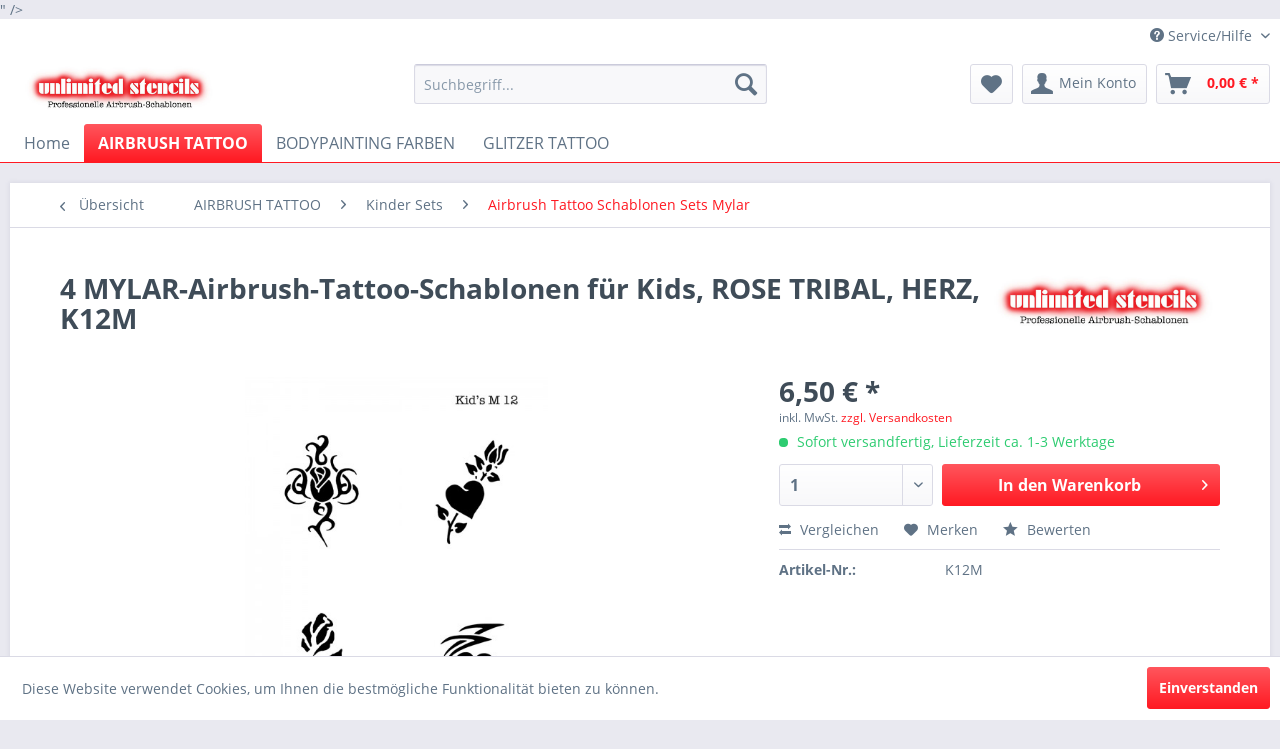

--- FILE ---
content_type: text/html; charset=UTF-8
request_url: https://unlimited-stencils.com/4-mylar-airbrush-tattoo-schablonen-fuer-kids-rose-tribal-herz-k12m
body_size: 13495
content:
<!DOCTYPE html> <html class="no-js" lang="de" itemscope="itemscope" itemtype="http://schema.org/WebPage"> <head> <meta charset="utf-8"> <meta name="author" content="" /> <meta name="robots" content="index,follow" /> <meta name="revisit-after" content="15 days" /> <meta name="keywords" content="Airbrush Tattoo, Airbrush-Schablonen, Mylar, stencils, Bodypainting für Kinder" /> <meta name="description" content="Airbrush Tattoo, Airbrush-Schablonen, Mylar, stencils, Bodypainting für Kinder" /> <meta property="og:type" content="product" /> <meta property="og:site_name" content="UNLIMITED STENCILS Airbrush Schablonen" /> <meta property="og:url" content="https://unlimited-stencils.com/4-mylar-airbrush-tattoo-schablonen-fuer-kids-rose-tribal-herz-k12m" /> <meta property="og:title" content="4 MYLAR-Airbrush-Tattoo-Schablonen für Kids, ROSE TRIBAL, HERZ, K12M" /> <meta property="og:description" content="Wiederverwendbare Mylar Schablonen 70x110 mm, für Kinder. Grösse der Motive ca. 40x60 mm. Kinder Airbrush Tattoo Schablonen Mylar ROSE TRIBAL, HERZ" /> <meta property="og:image" content="https://unlimited-stencils.com/media/image/20/3b/ff/kids12m.jpg" /> <meta property="product:brand" content="UNLIMITED STENCILS" /> <meta property="product:price" content="6,50" /> <meta property="product:product_link" content="https://unlimited-stencils.com/4-mylar-airbrush-tattoo-schablonen-fuer-kids-rose-tribal-herz-k12m" /> <meta name="twitter:card" content="product" /> <meta name="twitter:site" content="UNLIMITED STENCILS Airbrush Schablonen" /> <meta name="twitter:title" content="4 MYLAR-Airbrush-Tattoo-Schablonen für Kids, ROSE TRIBAL, HERZ, K12M" /> <meta name="twitter:description" content="Wiederverwendbare Mylar Schablonen 70x110 mm, für Kinder. Grösse der Motive ca. 40x60 mm. Kinder Airbrush Tattoo Schablonen Mylar ROSE TRIBAL, HERZ" /> <meta name="twitter:image" content="https://unlimited-stencils.com/media/image/20/3b/ff/kids12m.jpg" /> <meta itemprop="copyrightHolder" content="UNLIMITED STENCILS Airbrush Schablonen" /> <meta itemprop="copyrightYear" content="2014" /> <meta itemprop="isFamilyFriendly" content="True" /> <meta itemprop="image" content="https://unlimited-stencils.com/media/image/5f/71/5a/unlimited-stencils.jpg" /> <meta name="viewport" content="width=device-width, initial-scale=1.0"> <meta name="mobile-web-app-capable" content="yes"> <meta name="apple-mobile-web-app-title" content="UNLIMITED STENCILS Airbrush Schablonen"> <meta name="apple-mobile-web-app-capable" content="yes"> <meta name="apple-mobile-web-app-status-bar-style" content="default"> <link rel="apple-touch-icon-precomposed" href="https://unlimited-stencils.com/media/image/63/54/8c/favicon.png"> <link rel="shortcut icon" href="https://unlimited-stencils.com/media/unknown/d9/0c/f4/favicon.ico"> <meta name="msapplication-navbutton-color" content="#FF1922" /> <meta name="application-name" content="UNLIMITED STENCILS Airbrush Schablonen" /> <meta name="msapplication-starturl" content="https://unlimited-stencils.com/" /> <meta name="msapplication-window" content="width=1024;height=768" /> <meta name="msapplication-TileImage" content="https://unlimited-stencils.com/media/image/63/54/8c/favicon.png"> <meta name="msapplication-TileColor" content="#FF1922"> <meta name="theme-color" content="#FF1922" /> <meta name="google-site-verification" content="<meta name="google-site-verification" content="1O0xNGPAnfJq7I0lsrQMbSU5aREr2MM9cWD2CklZeTU" />" /> <link rel="canonical" href="https://unlimited-stencils.com/4-mylar-airbrush-tattoo-schablonen-fuer-kids-rose-tribal-herz-k12m" /> <title itemprop="name"> Airbrush Tattoo, Airbrush-Schablonen, Mylar, stencils, Bodypainting für Kinder | UNLIMITED STENCILS Airbrush Schablonen</title> <link href="/web/cache/1688993344_07ced51b0d0b50a37e40bfa3434bba7e.css" media="all" rel="stylesheet" type="text/css" /> </head>  <script>
var _paq = window._paq = window._paq || [];
/* tracker methods like "setCustomDimension" should be called before "trackPageView" */
_paq.push(['trackPageView']);
_paq.push(['enableLinkTracking']);
(function() {
var u="//stats.unlimited-stencils.com/";
_paq.push(['setTrackerUrl', u+'matomo.php']);
_paq.push(['setSiteId', '2']);
var d=document, g=d.createElement('script'), s=d.getElementsByTagName('script')[0];
g.async=true; g.src=u+'matomo.js'; s.parentNode.insertBefore(g,s);
})();
</script>  <body class="is--ctl-detail is--act-index" "> <div class="page-wrap"> <noscript class="noscript-main"> <div class="alert is--warning"> <div class="alert--icon"> <i class="icon--element icon--warning"></i> </div> <div class="alert--content"> Um UNLIMITED&#x20;STENCILS&#x20;Airbrush&#x20;Schablonen in vollem Umfang nutzen zu k&ouml;nnen, empfehlen wir Ihnen Javascript in Ihrem Browser zu aktiveren. </div> </div> </noscript> <header class="header-main"> <div class="top-bar"> <div class="container block-group"> <nav class="top-bar--navigation block" role="menubar"> <div class="navigation--entry entry--compare is--hidden" role="menuitem" aria-haspopup="true" data-drop-down-menu="true"> </div> <div class="navigation--entry entry--service has--drop-down" role="menuitem" aria-haspopup="true" data-drop-down-menu="true"> <i class="icon--service"></i> Service/Hilfe </div> </nav> </div> </div> <div class="container header--navigation"> <div class="logo-main block-group" role="banner"> <div class="logo--shop block"> <a class="logo--link" href="https://unlimited-stencils.com/" title="UNLIMITED STENCILS Airbrush Schablonen - zur Startseite wechseln"> <picture> <source srcset="https://unlimited-stencils.com/media/image/5f/71/5a/unlimited-stencils.jpg" media="(min-width: 78.75em)"> <source srcset="https://unlimited-stencils.com/media/image/5f/71/5a/unlimited-stencils.jpg" media="(min-width: 64em)"> <source srcset="https://unlimited-stencils.com/media/image/5f/71/5a/unlimited-stencils.jpg" media="(min-width: 48em)"> <img srcset="https://unlimited-stencils.com/media/image/5f/71/5a/unlimited-stencils.jpg" alt="UNLIMITED STENCILS Airbrush Schablonen - zur Startseite wechseln" /> </picture> </a> </div> </div> <nav class="shop--navigation block-group"> <ul class="navigation--list block-group" role="menubar"> <li class="navigation--entry entry--menu-left" role="menuitem"> <a class="entry--link entry--trigger btn is--icon-left" href="#offcanvas--left" data-offcanvas="true" data-offCanvasSelector=".sidebar-main" aria-label="Menü"> <i class="icon--menu"></i> Menü </a> </li> <li class="navigation--entry entry--search" role="menuitem" data-search="true" aria-haspopup="true" data-minLength="3"> <a class="btn entry--link entry--trigger" href="#show-hide--search" title="Suche anzeigen / schließen" aria-label="Suche anzeigen / schließen"> <i class="icon--search"></i> <span class="search--display">Suchen</span> </a> <form action="/search" method="get" class="main-search--form"> <input type="search" name="sSearch" aria-label="Suchbegriff..." class="main-search--field" autocomplete="off" autocapitalize="off" placeholder="Suchbegriff..." maxlength="30" /> <button type="submit" class="main-search--button" aria-label="Suchen"> <i class="icon--search"></i> <span class="main-search--text">Suchen</span> </button> <div class="form--ajax-loader">&nbsp;</div> </form> <div class="main-search--results"></div> </li> <li class="navigation--entry entry--notepad" role="menuitem"> <a href="https://unlimited-stencils.com/note" title="Merkzettel" aria-label="Merkzettel" class="btn"> <i class="icon--heart"></i> </a> </li> <li class="navigation--entry entry--account with-slt" role="menuitem" data-offcanvas="true" data-offCanvasSelector=".account--dropdown-navigation"> <a href="https://unlimited-stencils.com/account" title="Mein Konto" aria-label="Mein Konto" class="btn is--icon-left entry--link account--link"> <i class="icon--account"></i> <span class="account--display"> Mein Konto </span> </a> <div class="account--dropdown-navigation"> <div class="navigation--smartphone"> <div class="entry--close-off-canvas"> <a href="#close-account-menu" class="account--close-off-canvas" title="Menü schließen" aria-label="Menü schließen"> Menü schließen <i class="icon--arrow-right"></i> </a> </div> </div> <div class="account--menu is--rounded is--personalized"> <span class="navigation--headline"> Mein Konto </span> <div class="account--menu-container"> <ul class="sidebar--navigation navigation--list is--level0 show--active-items"> <li class="navigation--entry"> <span class="navigation--signin"> <a href="https://unlimited-stencils.com/account#hide-registration" class="blocked--link btn is--primary navigation--signin-btn" data-collapseTarget="#registration" data-action="close"> Anmelden </a> <span class="navigation--register"> oder <a href="https://unlimited-stencils.com/account#show-registration" class="blocked--link" data-collapseTarget="#registration" data-action="open"> registrieren </a> </span> </span> </li> <li class="navigation--entry"> <a href="https://unlimited-stencils.com/account" title="Übersicht" class="navigation--link"> Übersicht </a> </li> <li class="navigation--entry"> <a href="https://unlimited-stencils.com/account/profile" title="Persönliche Daten" class="navigation--link" rel="nofollow"> Persönliche Daten </a> </li> <li class="navigation--entry"> <a href="https://unlimited-stencils.com/address/index/sidebar/" title="Adressen" class="navigation--link" rel="nofollow"> Adressen </a> </li> <li class="navigation--entry"> <a href="https://unlimited-stencils.com/account/payment" title="Zahlungsarten" class="navigation--link" rel="nofollow"> Zahlungsarten </a> </li> <li class="navigation--entry"> <a href="https://unlimited-stencils.com/account/orders" title="Bestellungen" class="navigation--link" rel="nofollow"> Bestellungen </a> </li> <li class="navigation--entry"> <a href="https://unlimited-stencils.com/account/downloads" title="Sofortdownloads" class="navigation--link" rel="nofollow"> Sofortdownloads </a> </li> <li class="navigation--entry"> <a href="https://unlimited-stencils.com/note" title="Merkzettel" class="navigation--link" rel="nofollow"> Merkzettel </a> </li> </ul> </div> </div> </div> </li> <li class="navigation--entry entry--cart" role="menuitem"> <a class="btn is--icon-left cart--link" href="https://unlimited-stencils.com/checkout/cart" title="Warenkorb" aria-label="Warenkorb"> <span class="cart--display"> Warenkorb </span> <span class="badge is--primary is--minimal cart--quantity is--hidden">0</span> <i class="icon--basket"></i> <span class="cart--amount"> 0,00&nbsp;&euro; * </span> </a> <div class="ajax-loader">&nbsp;</div> </li> </ul> </nav> <div class="container--ajax-cart" data-collapse-cart="true" data-displayMode="offcanvas"></div> </div> </header> <nav class="navigation-main"> <div class="container" data-menu-scroller="true" data-listSelector=".navigation--list.container" data-viewPortSelector=".navigation--list-wrapper"> <div class="navigation--list-wrapper"> <ul class="navigation--list container" role="menubar" itemscope="itemscope" itemtype="http://schema.org/SiteNavigationElement"> <li class="navigation--entry is--home" role="menuitem"><a class="navigation--link is--first" href="https://unlimited-stencils.com/" title="Home" aria-label="Home" itemprop="url"><span itemprop="name">Home</span></a></li><li class="navigation--entry is--active" role="menuitem"><a class="navigation--link is--active" href="https://unlimited-stencils.com/airbrush-tattoo/" title="AIRBRUSH TATTOO" aria-label="AIRBRUSH TATTOO" itemprop="url"><span itemprop="name">AIRBRUSH TATTOO</span></a></li><li class="navigation--entry" role="menuitem"><a class="navigation--link" href="https://unlimited-stencils.com/bodypainting-farben/" title="BODYPAINTING FARBEN" aria-label="BODYPAINTING FARBEN" itemprop="url"><span itemprop="name">BODYPAINTING FARBEN</span></a></li><li class="navigation--entry" role="menuitem"><a class="navigation--link" href="https://unlimited-stencils.com/glitzer-tattoo/" title="GLITZER TATTOO" aria-label="GLITZER TATTOO" itemprop="url"><span itemprop="name">GLITZER TATTOO</span></a></li> </ul> </div> </div> </nav> <section class="content-main container block-group"> <nav class="content--breadcrumb block"> <a class="breadcrumb--button breadcrumb--link" href="https://unlimited-stencils.com/airbrush-tattoo/kinder-sets/airbrush-tattoo-schablonen-sets-mylar/" title="Übersicht"> <i class="icon--arrow-left"></i> <span class="breadcrumb--title">Übersicht</span> </a> <ul class="breadcrumb--list" role="menu" itemscope itemtype="http://schema.org/BreadcrumbList"> <li role="menuitem" class="breadcrumb--entry" itemprop="itemListElement" itemscope itemtype="http://schema.org/ListItem"> <a class="breadcrumb--link" href="https://unlimited-stencils.com/airbrush-tattoo/" title="AIRBRUSH TATTOO" itemprop="item"> <link itemprop="url" href="https://unlimited-stencils.com/airbrush-tattoo/" /> <span class="breadcrumb--title" itemprop="name">AIRBRUSH TATTOO</span> </a> <meta itemprop="position" content="0" /> </li> <li role="none" class="breadcrumb--separator"> <i class="icon--arrow-right"></i> </li> <li role="menuitem" class="breadcrumb--entry" itemprop="itemListElement" itemscope itemtype="http://schema.org/ListItem"> <a class="breadcrumb--link" href="https://unlimited-stencils.com/airbrush-tattoo/kinder-sets/" title="Kinder Sets" itemprop="item"> <link itemprop="url" href="https://unlimited-stencils.com/airbrush-tattoo/kinder-sets/" /> <span class="breadcrumb--title" itemprop="name">Kinder Sets</span> </a> <meta itemprop="position" content="1" /> </li> <li role="none" class="breadcrumb--separator"> <i class="icon--arrow-right"></i> </li> <li role="menuitem" class="breadcrumb--entry is--active" itemprop="itemListElement" itemscope itemtype="http://schema.org/ListItem"> <a class="breadcrumb--link" href="https://unlimited-stencils.com/airbrush-tattoo/kinder-sets/airbrush-tattoo-schablonen-sets-mylar/" title="Airbrush Tattoo Schablonen Sets Mylar" itemprop="item"> <link itemprop="url" href="https://unlimited-stencils.com/airbrush-tattoo/kinder-sets/airbrush-tattoo-schablonen-sets-mylar/" /> <span class="breadcrumb--title" itemprop="name">Airbrush Tattoo Schablonen Sets Mylar</span> </a> <meta itemprop="position" content="2" /> </li> </ul> </nav> <nav class="product--navigation"> <a href="#" class="navigation--link link--prev"> <div class="link--prev-button"> <span class="link--prev-inner">Zurück</span> </div> <div class="image--wrapper"> <div class="image--container"></div> </div> </a> <a href="#" class="navigation--link link--next"> <div class="link--next-button"> <span class="link--next-inner">Vor</span> </div> <div class="image--wrapper"> <div class="image--container"></div> </div> </a> </nav> <div class="content-main--inner"> <aside class="sidebar-main off-canvas"> <div class="navigation--smartphone"> <ul class="navigation--list "> <li class="navigation--entry entry--close-off-canvas"> <a href="#close-categories-menu" title="Menü schließen" class="navigation--link"> Menü schließen <i class="icon--arrow-right"></i> </a> </li> </ul> <div class="mobile--switches"> </div> </div> <div class="sidebar--categories-wrapper" data-subcategory-nav="true" data-mainCategoryId="3" data-categoryId="19" data-fetchUrl="/widgets/listing/getCategory/categoryId/19"> <div class="categories--headline navigation--headline"> Kategorien </div> <div class="sidebar--categories-navigation"> <ul class="sidebar--navigation categories--navigation navigation--list is--drop-down is--level0 is--rounded" role="menu"> <li class="navigation--entry is--active has--sub-categories has--sub-children" role="menuitem"> <a class="navigation--link is--active has--sub-categories link--go-forward" href="https://unlimited-stencils.com/airbrush-tattoo/" data-categoryId="5" data-fetchUrl="/widgets/listing/getCategory/categoryId/5" title="AIRBRUSH TATTOO" > AIRBRUSH TATTOO <span class="is--icon-right"> <i class="icon--arrow-right"></i> </span> </a> <ul class="sidebar--navigation categories--navigation navigation--list is--level1 is--rounded" role="menu"> <li class="navigation--entry" role="menuitem"> <a class="navigation--link" href="https://unlimited-stencils.com/airbrush-tattoo/airbrush-tattoo-schablonen-sets-mylar/" data-categoryId="37" data-fetchUrl="/widgets/listing/getCategory/categoryId/37" title="Airbrush Tattoo Schablonen Sets Mylar" > Airbrush Tattoo Schablonen Sets Mylar </a> </li> <li class="navigation--entry" role="menuitem"> <a class="navigation--link" href="https://unlimited-stencils.com/airbrush-tattoo/airbrush-tattoo-schablonen-einzeln-mylar/" data-categoryId="7" data-fetchUrl="/widgets/listing/getCategory/categoryId/7" title="Airbrush Tattoo Schablonen einzeln Mylar" > Airbrush Tattoo Schablonen einzeln Mylar </a> </li> <li class="navigation--entry" role="menuitem"> <a class="navigation--link" href="https://unlimited-stencils.com/airbrush-tattoo/airbrush-tattoo-schablonen-sets-selbstklebend/" data-categoryId="16" data-fetchUrl="/widgets/listing/getCategory/categoryId/16" title="Airbrush Tattoo Schablonen Sets selbstklebend" > Airbrush Tattoo Schablonen Sets selbstklebend </a> </li> <li class="navigation--entry" role="menuitem"> <a class="navigation--link" href="https://unlimited-stencils.com/airbrush-tattoo/airbrush-und-glitzer-tattoo-schablonen/" data-categoryId="38" data-fetchUrl="/widgets/listing/getCategory/categoryId/38" title="Airbrush und Glitzer Tattoo Schablonen" > Airbrush und Glitzer Tattoo Schablonen </a> </li> <li class="navigation--entry is--active has--sub-categories has--sub-children" role="menuitem"> <a class="navigation--link is--active has--sub-categories link--go-forward" href="https://unlimited-stencils.com/airbrush-tattoo/kinder-sets/" data-categoryId="8" data-fetchUrl="/widgets/listing/getCategory/categoryId/8" title="Kinder Sets" > Kinder Sets <span class="is--icon-right"> <i class="icon--arrow-right"></i> </span> </a> <ul class="sidebar--navigation categories--navigation navigation--list is--level2 navigation--level-high is--rounded" role="menu"> <li class="navigation--entry" role="menuitem"> <a class="navigation--link" href="https://unlimited-stencils.com/airbrush-tattoo/kinder-sets/airbrush-tattoo-schablonen-sets-selbstklebend/" data-categoryId="18" data-fetchUrl="/widgets/listing/getCategory/categoryId/18" title="Airbrush Tattoo Schablonen Sets selbstklebend" > Airbrush Tattoo Schablonen Sets selbstklebend </a> </li> <li class="navigation--entry is--active" role="menuitem"> <a class="navigation--link is--active" href="https://unlimited-stencils.com/airbrush-tattoo/kinder-sets/airbrush-tattoo-schablonen-sets-mylar/" data-categoryId="19" data-fetchUrl="/widgets/listing/getCategory/categoryId/19" title="Airbrush Tattoo Schablonen Sets Mylar" > Airbrush Tattoo Schablonen Sets Mylar </a> </li> <li class="navigation--entry" role="menuitem"> <a class="navigation--link" href="https://unlimited-stencils.com/airbrush-tattoo/kinder-sets/airbrush-und-glitzer-tattoo-schablonen-sets/" data-categoryId="20" data-fetchUrl="/widgets/listing/getCategory/categoryId/20" title="Airbrush und Glitzer Tattoo Schablonen Sets" > Airbrush und Glitzer Tattoo Schablonen Sets </a> </li> </ul> </li> </ul> </li> <li class="navigation--entry has--sub-children" role="menuitem"> <a class="navigation--link link--go-forward" href="https://unlimited-stencils.com/bodypainting-farben/" data-categoryId="9" data-fetchUrl="/widgets/listing/getCategory/categoryId/9" title="BODYPAINTING FARBEN" > BODYPAINTING FARBEN <span class="is--icon-right"> <i class="icon--arrow-right"></i> </span> </a> </li> <li class="navigation--entry has--sub-children" role="menuitem"> <a class="navigation--link link--go-forward" href="https://unlimited-stencils.com/glitzer-tattoo/" data-categoryId="12" data-fetchUrl="/widgets/listing/getCategory/categoryId/12" title="GLITZER TATTOO" > GLITZER TATTOO <span class="is--icon-right"> <i class="icon--arrow-right"></i> </span> </a> </li> </ul> </div> <div class="paypal-sidebar panel"> <div class="panel--body"> <a onclick="window.open(this.href, 'olcwhatispaypal','toolbar=no, location=no, directories=no, status=no, menubar=no, scrollbars=yes, resizable=yes, width=400, height=500'); return false;" href="https://www.paypal.com/de/cgi-bin/webscr?cmd=xpt/cps/popup/OLCWhatIsPayPal-outside" title="Wir akzeptieren PayPal" target="_blank" rel="nofollow noopener"> <img class="paypal-sidebar--logo" src="/engine/Shopware/Plugins/Community/Frontend/SwagPaymentPaypal/Views/responsive/frontend/_public/src/img/paypal-logo.png" alt="PayPal Logo"/> </a> </div> </div> </div> </aside> <div class="content--wrapper"> <div class="content product--details" itemscope itemtype="http://schema.org/Product" data-product-navigation="/widgets/listing/productNavigation" data-category-id="19" data-main-ordernumber="K12M" data-ajax-wishlist="true" data-compare-ajax="true" data-ajax-variants-container="true"> <header class="product--header"> <div class="product--info"> <h1 class="product--title" itemprop="name"> 4 MYLAR-Airbrush-Tattoo-Schablonen für Kids, ROSE TRIBAL, HERZ, K12M </h1> <div class="product--supplier"> <a href="https://unlimited-stencils.com/unlimited-stencils/" title="Weitere Artikel von UNLIMITED STENCILS" class="product--supplier-link"> <img src="https://unlimited-stencils.com/media/image/c1/31/f0/unlimited-stencilsO0d6h2fF3EobD.jpg" alt="UNLIMITED STENCILS"> </a> </div> <div class="product--rating-container"> <a href="#product--publish-comment" class="product--rating-link" rel="nofollow" title="Bewertung abgeben"> <span class="product--rating"> </span> </a> </div> </div> </header> <div class="product--detail-upper block-group"> <div class="product--image-container image-slider product--image-zoom" data-image-slider="true" data-image-gallery="true" data-maxZoom="0" data-thumbnails=".image--thumbnails" > <div class="image-slider--container no--thumbnails"> <div class="image-slider--slide"> <div class="image--box image-slider--item"> <span class="image--element" data-img-large="https://unlimited-stencils.com/media/image/a9/55/99/kids12m_1280x1280.jpg" data-img-small="https://unlimited-stencils.com/media/image/e2/c7/ac/kids12m_200x200.jpg" data-img-original="https://unlimited-stencils.com/media/image/20/3b/ff/kids12m.jpg" data-alt="Kinder Airbrush Tattoo Schablonen Mylar ROSE TRIBAL, HERZ"> <span class="image--media"> <img srcset="https://unlimited-stencils.com/media/image/1f/75/f4/kids12m_600x600.jpg, https://unlimited-stencils.com/media/image/39/b5/32/kids12m_600x600@2x.jpg 2x" src="https://unlimited-stencils.com/media/image/1f/75/f4/kids12m_600x600.jpg" alt="Kinder Airbrush Tattoo Schablonen Mylar ROSE TRIBAL, HERZ" itemprop="image" /> </span> </span> </div> </div> </div> </div> <div class="product--buybox block"> <meta itemprop="brand" content="UNLIMITED STENCILS"/> <div itemprop="offers" itemscope itemtype="http://schema.org/Offer" class="buybox--inner"> <meta itemprop="priceCurrency" content="EUR"/> <meta itemprop="url" content="https://unlimited-stencils.com/4-mylar-airbrush-tattoo-schablonen-fuer-kids-rose-tribal-herz-k12m"/> <div class="product--price price--default"> <span class="price--content content--default"> <meta itemprop="price" content="6.50"> 6,50&nbsp;&euro; * </span> </div> <p class="product--tax" data-content="" data-modalbox="true" data-targetSelector="a" data-mode="ajax"> inkl. MwSt. <a title="Versandkosten" href="https://unlimited-stencils.com/versand-und-zahlungsbedingungen" style="text-decoration:underline">zzgl. Versandkosten</a> </p> <div class="product--delivery"> <link itemprop="availability" href="http://schema.org/InStock" /> <p class="delivery--information"> <span class="delivery--text delivery--text-available"> <i class="delivery--status-icon delivery--status-available"></i> Sofort versandfertig, Lieferzeit ca. 1-3 Werktage </span> </p> </div> <div class="product--configurator"> </div> <form name="sAddToBasket" method="post" action="https://unlimited-stencils.com/checkout/addArticle" class="buybox--form" data-add-article="true" data-eventName="submit" data-showModal="false" data-addArticleUrl="https://unlimited-stencils.com/checkout/ajaxAddArticleCart"> <input type="hidden" name="sActionIdentifier" value=""/> <input type="hidden" name="sAddAccessories" id="sAddAccessories" value=""/> <input type="hidden" name="sAdd" value="K12M"/> <div class="buybox--button-container block-group"> <div class="buybox--quantity block"> <div class="select-field"> <select id="sQuantity" name="sQuantity" class="quantity--select"> <option value="1">1</option> <option value="2">2</option> <option value="3">3</option> <option value="4">4</option> <option value="5">5</option> <option value="6">6</option> <option value="7">7</option> <option value="8">8</option> <option value="9">9</option> <option value="10">10</option> <option value="11">11</option> <option value="12">12</option> <option value="13">13</option> <option value="14">14</option> <option value="15">15</option> <option value="16">16</option> <option value="17">17</option> <option value="18">18</option> <option value="19">19</option> <option value="20">20</option> <option value="21">21</option> <option value="22">22</option> <option value="23">23</option> <option value="24">24</option> <option value="25">25</option> <option value="26">26</option> <option value="27">27</option> <option value="28">28</option> <option value="29">29</option> <option value="30">30</option> <option value="31">31</option> <option value="32">32</option> <option value="33">33</option> <option value="34">34</option> <option value="35">35</option> <option value="36">36</option> <option value="37">37</option> <option value="38">38</option> <option value="39">39</option> <option value="40">40</option> <option value="41">41</option> <option value="42">42</option> <option value="43">43</option> <option value="44">44</option> <option value="45">45</option> <option value="46">46</option> <option value="47">47</option> <option value="48">48</option> <option value="49">49</option> <option value="50">50</option> <option value="51">51</option> <option value="52">52</option> <option value="53">53</option> <option value="54">54</option> <option value="55">55</option> <option value="56">56</option> <option value="57">57</option> <option value="58">58</option> <option value="59">59</option> <option value="60">60</option> <option value="61">61</option> <option value="62">62</option> <option value="63">63</option> <option value="64">64</option> <option value="65">65</option> <option value="66">66</option> <option value="67">67</option> <option value="68">68</option> <option value="69">69</option> <option value="70">70</option> <option value="71">71</option> <option value="72">72</option> <option value="73">73</option> <option value="74">74</option> <option value="75">75</option> <option value="76">76</option> <option value="77">77</option> <option value="78">78</option> <option value="79">79</option> <option value="80">80</option> <option value="81">81</option> <option value="82">82</option> <option value="83">83</option> <option value="84">84</option> <option value="85">85</option> <option value="86">86</option> <option value="87">87</option> <option value="88">88</option> <option value="89">89</option> <option value="90">90</option> <option value="91">91</option> <option value="92">92</option> <option value="93">93</option> <option value="94">94</option> <option value="95">95</option> <option value="96">96</option> <option value="97">97</option> <option value="98">98</option> <option value="99">99</option> <option value="100">100</option> </select> </div> </div> <button class="buybox--button block btn is--primary is--icon-right is--center is--large" name="In den Warenkorb"> <span class="buy-btn--cart-add">In den</span> <span class="buy-btn--cart-text">Warenkorb</span> <i class="icon--arrow-right"></i> </button> </div> </form> <nav class="product--actions"> <form action="https://unlimited-stencils.com/compare/add_article/articleID/361" method="post" class="action--form"> <button type="submit" data-product-compare-add="true" title="Vergleichen" class="action--link action--compare"> <i class="icon--compare"></i> Vergleichen </button> </form> <form action="https://unlimited-stencils.com/note/add/ordernumber/K12M" method="post" class="action--form"> <button type="submit" class="action--link link--notepad" title="Auf den Merkzettel" data-ajaxUrl="https://unlimited-stencils.com/note/ajaxAdd/ordernumber/K12M" data-text="Gemerkt"> <i class="icon--heart"></i> <span class="action--text">Merken</span> </button> </form> <a href="#content--product-reviews" data-show-tab="true" class="action--link link--publish-comment" rel="nofollow" title="Bewertung abgeben"> <i class="icon--star"></i> Bewerten </a> </nav> </div> <ul class="product--base-info list--unstyled"> <li class="base-info--entry entry--sku"> <strong class="entry--label"> Artikel-Nr.: </strong> <meta itemprop="productID" content="390"/> <span class="entry--content" itemprop="sku"> K12M </span> </li> </ul> </div> </div> <div class="tab-menu--product"> <div class="tab--navigation"> <a href="#" class="tab--link" title="Beschreibung" data-tabName="description">Beschreibung</a> <a href="#" class="tab--link" title="Bewertungen" data-tabName="rating"> Bewertungen <span class="product--rating-count">0</span> </a> </div> <div class="tab--container-list"> <div class="tab--container"> <div class="tab--header"> <a href="#" class="tab--title" title="Beschreibung">Beschreibung</a> </div> <div class="tab--preview"> Wiederverwendbare Mylar Schablonen 70x110 mm, für Kinder. Grösse der Motive ca. 40x60 mm....<a href="#" class="tab--link" title=" mehr"> mehr</a> </div> <div class="tab--content"> <div class="buttons--off-canvas"> <a href="#" title="Menü schließen" class="close--off-canvas"> <i class="icon--arrow-left"></i> Menü schließen </a> </div> <div class="content--description"> <div class="content--title"> Produktinformationen "4 MYLAR-Airbrush-Tattoo-Schablonen für Kids, ROSE TRIBAL, HERZ, K12M" </div> <div class="product--description" itemprop="description"> <p><span style="font-size: medium;">Wiederverwendbare Mylar Schablonen 70x110 mm, für Kinder. Grösse der Motive ca. 40x60 mm. Kinder Airbrush Tattoo Schablonen Mylar ROSE TRIBAL, HERZ</span></p> </div> <div class="content--title"> Weiterführende Links zu "4 MYLAR-Airbrush-Tattoo-Schablonen für Kids, ROSE TRIBAL, HERZ, K12M" </div> <ul class="content--list list--unstyled"> <li class="list--entry"> <a href="https://unlimited-stencils.com/anfrage-formular?sInquiry=detail&sOrdernumber=K12M" rel="nofollow" class="content--link link--contact" title="Fragen zum Artikel?"> <i class="icon--arrow-right"></i> Fragen zum Artikel? </a> </li> <li class="list--entry"> <a href="https://unlimited-stencils.com/unlimited-stencils/" target="_parent" class="content--link link--supplier" title="Weitere Artikel von UNLIMITED STENCILS"> <i class="icon--arrow-right"></i> Weitere Artikel von UNLIMITED STENCILS </a> </li> </ul> </div> </div> </div> <div class="tab--container"> <div class="tab--header"> <a href="#" class="tab--title" title="Bewertungen">Bewertungen</a> <span class="product--rating-count">0</span> </div> <div class="tab--preview"> Bewertungen lesen, schreiben und diskutieren...<a href="#" class="tab--link" title=" mehr"> mehr</a> </div> <div id="tab--product-comment" class="tab--content"> <div class="buttons--off-canvas"> <a href="#" title="Menü schließen" class="close--off-canvas"> <i class="icon--arrow-left"></i> Menü schließen </a> </div> <div class="content--product-reviews" id="detail--product-reviews"> <div class="content--title"> Kundenbewertungen für "4 MYLAR-Airbrush-Tattoo-Schablonen für Kids, ROSE TRIBAL, HERZ, K12M" </div> <div class="review--form-container"> <div id="product--publish-comment" class="content--title"> Bewertung schreiben </div> <div class="alert is--warning is--rounded"> <div class="alert--icon"> <i class="icon--element icon--warning"></i> </div> <div class="alert--content"> Bewertungen werden nach Überprüfung freigeschaltet. </div> </div> <form method="post" action="https://unlimited-stencils.com/4-mylar-airbrush-tattoo-schablonen-fuer-kids-rose-tribal-herz-k12m?action=rating&amp;c=19#detail--product-reviews" class="content--form review--form"> <input name="sVoteName" type="text" value="" class="review--field" aria-label="Ihr Name" placeholder="Ihr Name" /> <input name="sVoteMail" type="email" value="" class="review--field" aria-label="Ihre E-Mail-Adresse" placeholder="Ihre E-Mail-Adresse*" required="required" aria-required="true" /> <input name="sVoteSummary" type="text" value="" id="sVoteSummary" class="review--field" aria-label="Zusammenfassung" placeholder="Zusammenfassung*" required="required" aria-required="true" /> <div class="field--select review--field select-field"> <select name="sVoteStars" aria-label="Bewertung abgeben"> <option value="10">10 sehr gut</option> <option value="9">9</option> <option value="8">8</option> <option value="7">7</option> <option value="6">6</option> <option value="5">5</option> <option value="4">4</option> <option value="3">3</option> <option value="2">2</option> <option value="1">1 sehr schlecht</option> </select> </div> <textarea name="sVoteComment" placeholder="Ihre Meinung" cols="3" rows="2" class="review--field" aria-label="Ihre Meinung"></textarea> <div class="panel--body is--wide"> <div class="captcha--placeholder" data-captcha="true" data-src="/widgets/Captcha/getCaptchaByName/captchaName/default" data-errorMessage="Bitte füllen Sie das Captcha-Feld korrekt aus." data-hasError="true"> </div> <input type="hidden" name="captchaName" value="default" /> </div> <p class="review--notice"> Die mit einem * markierten Felder sind Pflichtfelder. </p> <p class="privacy-information"> <input name="privacy-checkbox" type="checkbox" id="privacy-checkbox" required="required" aria-label="Ich habe die &lt;a title=&quot;Datenschutzbestimmungen&quot; href=&quot;https://unlimited-stencils.com/datenschutz&quot; target=&quot;_blank&quot;&gt;Datenschutzbestimmungen&lt;/a&gt; zur Kenntnis genommen." aria-required="true" value="1" class="is--required" /> <label for="privacy-checkbox"> Ich habe die <a title="Datenschutzbestimmungen" href="https://unlimited-stencils.com/datenschutz" target="_blank">Datenschutzbestimmungen</a> zur Kenntnis genommen. </label> </p> <div class="review--actions"> <button type="submit" class="btn is--primary" name="Submit"> Speichern </button> </div> </form> </div> </div> </div> </div> </div> </div> <div class="tab-menu--cross-selling"> <div class="tab--navigation"> <a href="#content--also-bought" title="Kunden kauften auch" class="tab--link">Kunden kauften auch</a> <a href="#content--customer-viewed" title="Kunden haben sich ebenfalls angesehen" class="tab--link">Kunden haben sich ebenfalls angesehen</a> </div> <div class="tab--container-list"> <div class="tab--container" data-tab-id="alsobought"> <div class="tab--header"> <a href="#" class="tab--title" title="Kunden kauften auch">Kunden kauften auch</a> </div> <div class="tab--content content--also-bought"> <div class="bought--content"> <div class="product-slider " data-initOnEvent="onShowContent-alsobought" data-product-slider="true"> <div class="product-slider--container"> <div class="product-slider--item"> <div class="product--box box--slider" data-page-index="" data-ordernumber="120black" data-category-id="19"> <div class="box--content is--rounded"> <div class="product--badges"> </div> <div class="product--info"> <a href="https://unlimited-stencils.com/airbrush-tattoo-ink-schwarz-tribal-black" title="Airbrush Tattoo Ink SCHWARZ, TRIBAL BLACK" class="product--image" > <span class="image--element"> <span class="image--media"> <img srcset="https://unlimited-stencils.com/media/image/a1/80/34/120blackVo4N6EDgtNtJa_200x200.jpg, https://unlimited-stencils.com/media/image/fc/79/9e/120blackVo4N6EDgtNtJa_200x200@2x.jpg 2x" alt="Airbrush Tattoo Ink black 120ml" data-extension="jpg" title="Airbrush Tattoo Ink black 120ml" /> </span> </span> </a> <a href="https://unlimited-stencils.com/airbrush-tattoo-ink-schwarz-tribal-black" class="product--title" title="Airbrush Tattoo Ink SCHWARZ, TRIBAL BLACK"> Airbrush Tattoo Ink SCHWARZ, TRIBAL BLACK </a> <div class="product--price-info"> <div class="price--unit"> </div> <div class="product--price"> <span class="price--default is--nowrap"> ab 12,90&nbsp;&euro; * </span> </div> </div> </div> </div> </div> </div> <div class="product-slider--item"> <div class="product--box box--slider" data-page-index="" data-ordernumber="K13M" data-category-id="19"> <div class="box--content is--rounded"> <div class="product--badges"> </div> <div class="product--info"> <a href="https://unlimited-stencils.com/4-mylar-airbrush-tattoo-schablonen-fuer-kids-delfin-k13m" title="4 MYLAR-Airbrush-Tattoo-Schablonen für Kids, DELFIN, K13M" class="product--image" > <span class="image--element"> <span class="image--media"> <img srcset="https://unlimited-stencils.com/media/image/g0/7f/e4/kids13m_200x200.jpg, https://unlimited-stencils.com/media/image/5d/ff/eb/kids13m_200x200@2x.jpg 2x" alt="Kinder Airbrush Tattoo Schablonen Mylar DELFIN" data-extension="jpg" title="Kinder Airbrush Tattoo Schablonen Mylar DELFIN" /> </span> </span> </a> <a href="https://unlimited-stencils.com/4-mylar-airbrush-tattoo-schablonen-fuer-kids-delfin-k13m" class="product--title" title="4 MYLAR-Airbrush-Tattoo-Schablonen für Kids, DELFIN, K13M"> 4 MYLAR-Airbrush-Tattoo-Schablonen für Kids,... </a> <div class="product--price-info"> <div class="price--unit"> </div> <div class="product--price"> <span class="price--default is--nowrap"> 6,50&nbsp;&euro; * </span> </div> </div> </div> </div> </div> </div> <div class="product-slider--item"> <div class="product--box box--slider" data-page-index="" data-ordernumber="K07M" data-category-id="19"> <div class="box--content is--rounded"> <div class="product--badges"> </div> <div class="product--info"> <a href="https://unlimited-stencils.com/4-mylar-airbrush-tattoo-schablonen-fuer-kids-schmetterlinge-butterflies-k07m" title="4 MYLAR-Airbrush-Tattoo-Schablonen für Kids, SCHMETTERLINGE, BUTTERFLIES, K07M" class="product--image" > <span class="image--element"> <span class="image--media"> <img srcset="https://unlimited-stencils.com/media/image/3a/72/8a/kids07m_200x200.jpg, https://unlimited-stencils.com/media/image/0e/37/4f/kids07m_200x200@2x.jpg 2x" alt="Kinder Airbrush Tattoo Schablonen Mylar SCHMETTERLINGE, BUTTERFLIES" data-extension="jpg" title="Kinder Airbrush Tattoo Schablonen Mylar SCHMETTERLINGE, BUTTERFLIES" /> </span> </span> </a> <a href="https://unlimited-stencils.com/4-mylar-airbrush-tattoo-schablonen-fuer-kids-schmetterlinge-butterflies-k07m" class="product--title" title="4 MYLAR-Airbrush-Tattoo-Schablonen für Kids, SCHMETTERLINGE, BUTTERFLIES, K07M"> 4 MYLAR-Airbrush-Tattoo-Schablonen für Kids,... </a> <div class="product--price-info"> <div class="price--unit"> </div> <div class="product--price"> <span class="price--default is--nowrap"> 6,50&nbsp;&euro; * </span> </div> </div> </div> </div> </div> </div> <div class="product-slider--item"> <div class="product--box box--slider" data-page-index="" data-ordernumber="MP95" data-category-id="19"> <div class="box--content is--rounded"> <div class="product--badges"> </div> <div class="product--info"> <a href="https://unlimited-stencils.com/mylar-airbrush-tattoo/bodypainting-schablone-herz-mp95" title="Mylar Airbrush Tattoo / Bodypainting Schablone HERZ MP95" class="product--image" > <span class="image--element"> <span class="image--media"> <img srcset="https://unlimited-stencils.com/media/image/97/d1/bd/AIRBRUSH-TATTOO-SCHABLONE-HERZ-SP95OKu7oJkM2Cd4l_200x200.jpg, https://unlimited-stencils.com/media/image/91/89/2f/AIRBRUSH-TATTOO-SCHABLONE-HERZ-SP95OKu7oJkM2Cd4l_200x200@2x.jpg 2x" alt="Mylar Airbrush Tattoo / Bodypainting Schablone HERZ MP95" data-extension="jpg" title="Mylar Airbrush Tattoo / Bodypainting Schablone HERZ MP95" /> </span> </span> </a> <a href="https://unlimited-stencils.com/mylar-airbrush-tattoo/bodypainting-schablone-herz-mp95" class="product--title" title="Mylar Airbrush Tattoo / Bodypainting Schablone HERZ MP95"> Mylar Airbrush Tattoo / Bodypainting Schablone... </a> <div class="product--price-info"> <div class="price--unit"> </div> <div class="product--price"> <span class="price--default is--nowrap"> 2,70&nbsp;&euro; * </span> </div> </div> </div> </div> </div> </div> <div class="product-slider--item"> <div class="product--box box--slider" data-page-index="" data-ordernumber="MP51" data-category-id="19"> <div class="box--content is--rounded"> <div class="product--badges"> </div> <div class="product--info"> <a href="https://unlimited-stencils.com/mylar-airbrush-tattoo/bodypainting-schablone-pfoten-mp51" title="Mylar Airbrush Tattoo / Bodypainting Schablone PFOTEN MP51" class="product--image" > <span class="image--element"> <span class="image--media"> <img srcset="https://unlimited-stencils.com/media/image/d3/99/1f/AIRBRUSH-TATTOO-SCHABLONE-PFOTEN-SP51Dtrf89kIJNza0_200x200.jpg, https://unlimited-stencils.com/media/image/37/0b/bc/AIRBRUSH-TATTOO-SCHABLONE-PFOTEN-SP51Dtrf89kIJNza0_200x200@2x.jpg 2x" alt="Mylar Airbrush Tattoo / Bodypainting Schablone PFOTEN MP51" data-extension="jpg" title="Mylar Airbrush Tattoo / Bodypainting Schablone PFOTEN MP51" /> </span> </span> </a> <a href="https://unlimited-stencils.com/mylar-airbrush-tattoo/bodypainting-schablone-pfoten-mp51" class="product--title" title="Mylar Airbrush Tattoo / Bodypainting Schablone PFOTEN MP51"> Mylar Airbrush Tattoo / Bodypainting Schablone... </a> <div class="product--price-info"> <div class="price--unit"> </div> <div class="product--price"> <span class="price--default is--nowrap"> 2,70&nbsp;&euro; * </span> </div> </div> </div> </div> </div> </div> <div class="product-slider--item"> <div class="product--box box--slider" data-page-index="" data-ordernumber="m067" data-category-id="19"> <div class="box--content is--rounded"> <div class="product--badges"> </div> <div class="product--info"> <a href="https://unlimited-stencils.com/6-airbrush-tattoo-schablonen-mylar-067" title="6 Airbrush-Tattoo-Schablonen MYLAR #067" class="product--image" > <span class="image--element"> <span class="image--media"> <img srcset="https://unlimited-stencils.com/media/image/be/9c/f0/067_200x200.jpg, https://unlimited-stencils.com/media/image/cf/af/2b/067_200x200@2x.jpg 2x" alt="6 Airbrush-Tattoo-Schablonen MYLAR #067" data-extension="jpg" title="6 Airbrush-Tattoo-Schablonen MYLAR #067" /> </span> </span> </a> <a href="https://unlimited-stencils.com/6-airbrush-tattoo-schablonen-mylar-067" class="product--title" title="6 Airbrush-Tattoo-Schablonen MYLAR #067"> 6 Airbrush-Tattoo-Schablonen MYLAR #067 </a> <div class="product--price-info"> <div class="price--unit"> </div> <div class="product--price"> <span class="price--default is--nowrap"> 9,50&nbsp;&euro; * </span> </div> </div> </div> </div> </div> </div> <div class="product-slider--item"> <div class="product--box box--slider" data-page-index="" data-ordernumber="M042" data-category-id="19"> <div class="box--content is--rounded"> <div class="product--badges"> </div> <div class="product--info"> <a href="https://unlimited-stencils.com/3-airbrush-schablonen-drachen-puma-adler-xl-mylar-042" title="3 Airbrush-Schablonen DRACHEN, PUMA, ADLER XL MYLAR #042" class="product--image" > <span class="image--element"> <span class="image--media"> <img srcset="https://unlimited-stencils.com/media/image/26/17/b2/042_200x200.jpg, https://unlimited-stencils.com/media/image/a5/bf/32/042_200x200@2x.jpg 2x" alt="DRACHEN, PUMA, ADLER XL" data-extension="jpg" title="DRACHEN, PUMA, ADLER XL" /> </span> </span> </a> <a href="https://unlimited-stencils.com/3-airbrush-schablonen-drachen-puma-adler-xl-mylar-042" class="product--title" title="3 Airbrush-Schablonen DRACHEN, PUMA, ADLER XL MYLAR #042"> 3 Airbrush-Schablonen DRACHEN, PUMA, ADLER XL... </a> <div class="product--price-info"> <div class="price--unit"> </div> <div class="product--price"> <span class="price--default is--nowrap"> 14,50&nbsp;&euro; * </span> </div> </div> </div> </div> </div> </div> <div class="product-slider--item"> <div class="product--box box--slider" data-page-index="" data-ordernumber="K15M" data-category-id="19"> <div class="box--content is--rounded"> <div class="product--badges"> </div> <div class="product--info"> <a href="https://unlimited-stencils.com/4-mylar-airbrush-tattoo-schablonen-fuer-kids-rose-herz-blume-k15m" title="4 MYLAR-Airbrush-Tattoo-Schablonen für Kids, ROSE, HERZ, BLUME, K15M" class="product--image" > <span class="image--element"> <span class="image--media"> <img srcset="https://unlimited-stencils.com/media/image/ef/b3/8b/kids15m_200x200.jpg, https://unlimited-stencils.com/media/image/9a/4e/66/kids15m_200x200@2x.jpg 2x" alt="Kinder Airbrush Tattoo Schablonen Mylar ROSE, HERZ, BLUME" data-extension="jpg" title="Kinder Airbrush Tattoo Schablonen Mylar ROSE, HERZ, BLUME" /> </span> </span> </a> <a href="https://unlimited-stencils.com/4-mylar-airbrush-tattoo-schablonen-fuer-kids-rose-herz-blume-k15m" class="product--title" title="4 MYLAR-Airbrush-Tattoo-Schablonen für Kids, ROSE, HERZ, BLUME, K15M"> 4 MYLAR-Airbrush-Tattoo-Schablonen für Kids,... </a> <div class="product--price-info"> <div class="price--unit"> </div> <div class="product--price"> <span class="price--default is--nowrap"> 6,50&nbsp;&euro; * </span> </div> </div> </div> </div> </div> </div> <div class="product-slider--item"> <div class="product--box box--slider" data-page-index="" data-ordernumber="K02M" data-category-id="19"> <div class="box--content is--rounded"> <div class="product--badges"> </div> <div class="product--info"> <a href="https://unlimited-stencils.com/4-mylar-airbrush-tattoo-schablonen-fuer-kids-fee-schmetterlinge-k02m" title="4 MYLAR-Airbrush-Tattoo-Schablonen für Kids, FEE, SCHMETTERLINGE, K02M" class="product--image" > <span class="image--element"> <span class="image--media"> <img srcset="https://unlimited-stencils.com/media/image/01/c9/07/kids02m_200x200.jpg, https://unlimited-stencils.com/media/image/11/ee/22/kids02m_200x200@2x.jpg 2x" alt="Kinder Airbrush Tattoo Schablonen Mylar FEE, SCHMETTERLINGE" data-extension="jpg" title="Kinder Airbrush Tattoo Schablonen Mylar FEE, SCHMETTERLINGE" /> </span> </span> </a> <a href="https://unlimited-stencils.com/4-mylar-airbrush-tattoo-schablonen-fuer-kids-fee-schmetterlinge-k02m" class="product--title" title="4 MYLAR-Airbrush-Tattoo-Schablonen für Kids, FEE, SCHMETTERLINGE, K02M"> 4 MYLAR-Airbrush-Tattoo-Schablonen für Kids,... </a> <div class="product--price-info"> <div class="price--unit"> </div> <div class="product--price"> <span class="price--default is--nowrap"> 6,50&nbsp;&euro; * </span> </div> </div> </div> </div> </div> </div> <div class="product-slider--item"> <div class="product--box box--slider" data-page-index="" data-ordernumber="MP72" data-category-id="19"> <div class="box--content is--rounded"> <div class="product--badges"> </div> <div class="product--info"> <a href="https://unlimited-stencils.com/mylar-airbrush-tattoo/bodypainting-schablone-pirat/totenkopf-mp72" title="Mylar Airbrush Tattoo / Bodypainting Schablone PIRAT / TOTENKOPF MP72" class="product--image" > <span class="image--element"> <span class="image--media"> <img srcset="https://unlimited-stencils.com/media/image/f0/aa/17/AIRBRUSH-TATTOO-SCHABLONE-TOTENKOPF-SP72dBAURCVnvSHnu_200x200.jpg, https://unlimited-stencils.com/media/image/f6/d2/c2/AIRBRUSH-TATTOO-SCHABLONE-TOTENKOPF-SP72dBAURCVnvSHnu_200x200@2x.jpg 2x" alt="Mylar Airbrush Tattoo / Bodypainting Schablone PIRAT / TOTENKOPF MP72" data-extension="jpg" title="Mylar Airbrush Tattoo / Bodypainting Schablone PIRAT / TOTENKOPF MP72" /> </span> </span> </a> <a href="https://unlimited-stencils.com/mylar-airbrush-tattoo/bodypainting-schablone-pirat/totenkopf-mp72" class="product--title" title="Mylar Airbrush Tattoo / Bodypainting Schablone PIRAT / TOTENKOPF MP72"> Mylar Airbrush Tattoo / Bodypainting Schablone... </a> <div class="product--price-info"> <div class="price--unit"> </div> <div class="product--price"> <span class="price--default is--nowrap"> 2,70&nbsp;&euro; * </span> </div> </div> </div> </div> </div> </div> <div class="product-slider--item"> <div class="product--box box--slider" data-page-index="" data-ordernumber="MP62" data-category-id="19"> <div class="box--content is--rounded"> <div class="product--badges"> </div> <div class="product--info"> <a href="https://unlimited-stencils.com/mylar-airbrush-tattoo/bodypainting-schablone-musiknote-mp62" title="Mylar Airbrush Tattoo / Bodypainting Schablone MUSIKNOTE MP62" class="product--image" > <span class="image--element"> <span class="image--media"> <img srcset="https://unlimited-stencils.com/media/image/c6/a0/07/AIRBRUSH-TATTOO-SCHABLONE-MUSIK-NOTE-SP62rVKj60CiKLlsJ_200x200.jpg, https://unlimited-stencils.com/media/image/92/6c/db/AIRBRUSH-TATTOO-SCHABLONE-MUSIK-NOTE-SP62rVKj60CiKLlsJ_200x200@2x.jpg 2x" alt="Mylar Airbrush Tattoo / Bodypainting Schablone MUSIKNOTE MP62" data-extension="jpg" title="Mylar Airbrush Tattoo / Bodypainting Schablone MUSIKNOTE MP62" /> </span> </span> </a> <a href="https://unlimited-stencils.com/mylar-airbrush-tattoo/bodypainting-schablone-musiknote-mp62" class="product--title" title="Mylar Airbrush Tattoo / Bodypainting Schablone MUSIKNOTE MP62"> Mylar Airbrush Tattoo / Bodypainting Schablone... </a> <div class="product--price-info"> <div class="price--unit"> </div> <div class="product--price"> <span class="price--default is--nowrap"> 2,70&nbsp;&euro; * </span> </div> </div> </div> </div> </div> </div> <div class="product-slider--item"> <div class="product--box box--slider" data-page-index="" data-ordernumber="MP59" data-category-id="19"> <div class="box--content is--rounded"> <div class="product--badges"> </div> <div class="product--info"> <a href="https://unlimited-stencils.com/mylar-airbrush-tattoo/bodypainting-schablone-schmetterlinge-mp59" title="Mylar Airbrush Tattoo / Bodypainting Schablone SCHMETTERLINGE MP59" class="product--image" > <span class="image--element"> <span class="image--media"> <img srcset="https://unlimited-stencils.com/media/image/c6/07/64/AIRBRUSH-TATTOO-SCHABLONE-SCHMETERLINGE-SP59yBVa7MZ3hbTLk_200x200.jpg, https://unlimited-stencils.com/media/image/00/e9/ed/AIRBRUSH-TATTOO-SCHABLONE-SCHMETERLINGE-SP59yBVa7MZ3hbTLk_200x200@2x.jpg 2x" alt="Mylar Airbrush Tattoo / Bodypainting Schablone SCHMETTERLINGE MP59" data-extension="jpg" title="Mylar Airbrush Tattoo / Bodypainting Schablone SCHMETTERLINGE MP59" /> </span> </span> </a> <a href="https://unlimited-stencils.com/mylar-airbrush-tattoo/bodypainting-schablone-schmetterlinge-mp59" class="product--title" title="Mylar Airbrush Tattoo / Bodypainting Schablone SCHMETTERLINGE MP59"> Mylar Airbrush Tattoo / Bodypainting Schablone... </a> <div class="product--price-info"> <div class="price--unit"> </div> <div class="product--price"> <span class="price--default is--nowrap"> 2,70&nbsp;&euro; * </span> </div> </div> </div> </div> </div> </div> <div class="product-slider--item"> <div class="product--box box--slider" data-page-index="" data-ordernumber="MP55" data-category-id="19"> <div class="box--content is--rounded"> <div class="product--badges"> </div> <div class="product--info"> <a href="https://unlimited-stencils.com/mylar-airbrush-tattoo/bodypainting-schablone-xl-sterne-mp55" title="Mylar Airbrush Tattoo / Bodypainting Schablone XL STERNE MP55" class="product--image" > <span class="image--element"> <span class="image--media"> <img srcset="https://unlimited-stencils.com/media/image/b7/5f/0f/AIRBRUSH-TATTOO-SCHABLONE-STERNE-SP558u3xM1GFHpzLY_200x200.jpg, https://unlimited-stencils.com/media/image/66/67/7f/AIRBRUSH-TATTOO-SCHABLONE-STERNE-SP558u3xM1GFHpzLY_200x200@2x.jpg 2x" alt="Mylar Airbrush Tattoo / Bodypainting Schablone XL STERNE MP55" data-extension="jpg" title="Mylar Airbrush Tattoo / Bodypainting Schablone XL STERNE MP55" /> </span> </span> </a> <a href="https://unlimited-stencils.com/mylar-airbrush-tattoo/bodypainting-schablone-xl-sterne-mp55" class="product--title" title="Mylar Airbrush Tattoo / Bodypainting Schablone XL STERNE MP55"> Mylar Airbrush Tattoo / Bodypainting Schablone... </a> <div class="product--price-info"> <div class="price--unit"> </div> <div class="product--price"> <span class="price--default is--nowrap"> 3,20&nbsp;&euro; * </span> </div> </div> </div> </div> </div> </div> <div class="product-slider--item"> <div class="product--box box--slider" data-page-index="" data-ordernumber="MP53" data-category-id="19"> <div class="box--content is--rounded"> <div class="product--badges"> </div> <div class="product--info"> <a href="https://unlimited-stencils.com/mylar-airbrush-tattoo/bodypainting-schablone-xl-sterne-mp53" title="Mylar Airbrush Tattoo / Bodypainting Schablone XL STERNE MP53" class="product--image" > <span class="image--element"> <span class="image--media"> <img srcset="https://unlimited-stencils.com/media/image/a4/ef/49/AIRBRUSH-TATTOO-SCHABLONE-STERNE-SP53cIXywLbRDeFSu_200x200.jpg, https://unlimited-stencils.com/media/image/d1/e0/6a/AIRBRUSH-TATTOO-SCHABLONE-STERNE-SP53cIXywLbRDeFSu_200x200@2x.jpg 2x" alt="Mylar Airbrush Tattoo / Bodypainting Schablone XL STERNE MP53" data-extension="jpg" title="Mylar Airbrush Tattoo / Bodypainting Schablone XL STERNE MP53" /> </span> </span> </a> <a href="https://unlimited-stencils.com/mylar-airbrush-tattoo/bodypainting-schablone-xl-sterne-mp53" class="product--title" title="Mylar Airbrush Tattoo / Bodypainting Schablone XL STERNE MP53"> Mylar Airbrush Tattoo / Bodypainting Schablone... </a> <div class="product--price-info"> <div class="price--unit"> </div> <div class="product--price"> <span class="price--default is--nowrap"> 3,20&nbsp;&euro; * </span> </div> </div> </div> </div> </div> </div> <div class="product-slider--item"> <div class="product--box box--slider" data-page-index="" data-ordernumber="MP16" data-category-id="19"> <div class="box--content is--rounded"> <div class="product--badges"> </div> <div class="product--info"> <a href="https://unlimited-stencils.com/schablonen/mylar-blue/16/mylar-airbrush-tattoo/bodypainting-schablone-skorpion-mp16" title="Mylar Airbrush Tattoo / Bodypainting Schablone SKORPION MP16" class="product--image" > <span class="image--element"> <span class="image--media"> <img srcset="https://unlimited-stencils.com/media/image/87/b8/11/AIRBRUSH-TATTOO-SCHABLONE-SKORPION-SP16iL39l5iOZUBff_200x200.jpg, https://unlimited-stencils.com/media/image/e7/9e/0a/AIRBRUSH-TATTOO-SCHABLONE-SKORPION-SP16iL39l5iOZUBff_200x200@2x.jpg 2x" alt="Mylar Airbrush Tattoo / Bodypainting Schablone SKORPION MP16" data-extension="jpg" title="Mylar Airbrush Tattoo / Bodypainting Schablone SKORPION MP16" /> </span> </span> </a> <a href="https://unlimited-stencils.com/schablonen/mylar-blue/16/mylar-airbrush-tattoo/bodypainting-schablone-skorpion-mp16" class="product--title" title="Mylar Airbrush Tattoo / Bodypainting Schablone SKORPION MP16"> Mylar Airbrush Tattoo / Bodypainting Schablone... </a> <div class="product--price-info"> <div class="price--unit"> </div> <div class="product--price"> <span class="price--default is--nowrap"> 2,70&nbsp;&euro; * </span> </div> </div> </div> </div> </div> </div> <div class="product-slider--item"> <div class="product--box box--slider" data-page-index="" data-ordernumber="fix20" data-category-id="19"> <div class="box--content is--rounded"> <div class="product--badges"> </div> <div class="product--info"> <a href="https://unlimited-stencils.com/fixierpuder-20-g" title="Fixierpuder 20 g" class="product--image" > <span class="image--element"> <span class="image--media"> <img srcset="https://unlimited-stencils.com/media/image/67/f6/f2/powderhTjpQpHOmbPEY_200x200.jpg, https://unlimited-stencils.com/media/image/c2/47/7b/powderhTjpQpHOmbPEY_200x200@2x.jpg 2x" alt="Fixierpuder 20 g" data-extension="jpg" title="Fixierpuder 20 g" /> </span> </span> </a> <a href="https://unlimited-stencils.com/fixierpuder-20-g" class="product--title" title="Fixierpuder 20 g"> Fixierpuder 20 g </a> <div class="product--price-info"> <div class="price--unit"> </div> <div class="product--price"> <span class="price--default is--nowrap"> 7,90&nbsp;&euro; * </span> </div> </div> </div> </div> </div> </div> <div class="product-slider--item"> <div class="product--box box--slider" data-page-index="" data-ordernumber="50green" data-category-id="19"> <div class="box--content is--rounded"> <div class="product--badges"> </div> <div class="product--info"> <a href="https://unlimited-stencils.com/airbrush-tattoo-ink-gruen-aged-green" title="Airbrush Tattoo Ink GRÜN, AGED GREEN" class="product--image" > <span class="image--element"> <span class="image--media"> <img srcset="https://unlimited-stencils.com/media/image/b1/45/9d/60greenXqRAvJt2LDS7f_200x200.jpg, https://unlimited-stencils.com/media/image/ed/2d/a8/60greenXqRAvJt2LDS7f_200x200@2x.jpg 2x" alt="Airbrush Tattoo Ink grünn 30ml" data-extension="jpg" title="Airbrush Tattoo Ink grünn 30ml" /> </span> </span> </a> <a href="https://unlimited-stencils.com/airbrush-tattoo-ink-gruen-aged-green" class="product--title" title="Airbrush Tattoo Ink GRÜN, AGED GREEN"> Airbrush Tattoo Ink GRÜN, AGED GREEN </a> <div class="product--price-info"> <div class="price--unit"> </div> <div class="product--price"> <span class="price--default is--nowrap"> ab 12,50&nbsp;&euro; * </span> </div> </div> </div> </div> </div> </div> <div class="product-slider--item"> <div class="product--box box--slider" data-page-index="" data-ordernumber="50red" data-category-id="19"> <div class="box--content is--rounded"> <div class="product--badges"> </div> <div class="product--info"> <a href="https://unlimited-stencils.com/airbrush-tattoo-ink-rot-fuchsia-red" title="Airbrush Tattoo Ink ROT, FUCHSIA RED" class="product--image" > <span class="image--element"> <span class="image--media"> <img srcset="https://unlimited-stencils.com/media/image/0e/6f/d0/60redrov36wkFbFW1R_200x200.jpg, https://unlimited-stencils.com/media/image/09/bf/61/60redrov36wkFbFW1R_200x200@2x.jpg 2x" alt="Airbrush Tattoo Ink rot 50ml" data-extension="jpg" title="Airbrush Tattoo Ink rot 50ml" /> </span> </span> </a> <a href="https://unlimited-stencils.com/airbrush-tattoo-ink-rot-fuchsia-red" class="product--title" title="Airbrush Tattoo Ink ROT, FUCHSIA RED"> Airbrush Tattoo Ink ROT, FUCHSIA RED </a> <div class="product--price-info"> <div class="price--unit"> </div> <div class="product--price"> <span class="price--default is--nowrap"> ab 12,50&nbsp;&euro; * </span> </div> </div> </div> </div> </div> </div> <div class="product-slider--item"> <div class="product--box box--slider" data-page-index="" data-ordernumber="M102" data-category-id="19"> <div class="box--content is--rounded"> <div class="product--badges"> </div> <div class="product--info"> <a href="https://unlimited-stencils.com/3-airbrush-tattoo-schablonen-fee-fairy-xl-mylar-102" title="3 Airbrush-Tattoo-Schablonen FEE, FAIRY XL MYLAR #102" class="product--image" > <span class="image--element"> <span class="image--media"> <img srcset="https://unlimited-stencils.com/media/image/d3/29/6d/102_200x200.jpg, https://unlimited-stencils.com/media/image/ba/3f/2c/102_200x200@2x.jpg 2x" alt="FEE, FAIRY XL" data-extension="jpg" title="FEE, FAIRY XL" /> </span> </span> </a> <a href="https://unlimited-stencils.com/3-airbrush-tattoo-schablonen-fee-fairy-xl-mylar-102" class="product--title" title="3 Airbrush-Tattoo-Schablonen FEE, FAIRY XL MYLAR #102"> 3 Airbrush-Tattoo-Schablonen FEE, FAIRY XL... </a> <div class="product--price-info"> <div class="price--unit"> </div> <div class="product--price"> <span class="price--default is--nowrap"> 9,50&nbsp;&euro; * </span> </div> </div> </div> </div> </div> </div> <div class="product-slider--item"> <div class="product--box box--slider" data-page-index="" data-ordernumber="M101" data-category-id="19"> <div class="box--content is--rounded"> <div class="product--badges"> </div> <div class="product--info"> <a href="https://unlimited-stencils.com/3-airbrush-tattoo-schablonen-michael-j.-xl-mylar-101" title="3 Airbrush-Tattoo-Schablonen MICHAEL J. XL MYLAR #101" class="product--image" > <span class="image--element"> <span class="image--media"> <img srcset="https://unlimited-stencils.com/media/image/61/6b/e1/101_200x200.jpg, https://unlimited-stencils.com/media/image/3c/3d/a1/101_200x200@2x.jpg 2x" alt="MICHAEL J. XL" data-extension="jpg" title="MICHAEL J. XL" /> </span> </span> </a> <a href="https://unlimited-stencils.com/3-airbrush-tattoo-schablonen-michael-j.-xl-mylar-101" class="product--title" title="3 Airbrush-Tattoo-Schablonen MICHAEL J. XL MYLAR #101"> 3 Airbrush-Tattoo-Schablonen MICHAEL J. XL... </a> <div class="product--price-info"> <div class="price--unit"> </div> <div class="product--price"> <span class="price--default is--nowrap"> 9,50&nbsp;&euro; * </span> </div> </div> </div> </div> </div> </div> <div class="product-slider--item"> <div class="product--box box--slider" data-page-index="" data-ordernumber="M100" data-category-id="19"> <div class="box--content is--rounded"> <div class="product--badges"> </div> <div class="product--info"> <a href="https://unlimited-stencils.com/6-airbrush-tattoo-schablonen-mylar-100" title="6 Airbrush-Tattoo-Schablonen MYLAR #100" class="product--image" > <span class="image--element"> <span class="image--media"> <img srcset="https://unlimited-stencils.com/media/image/c3/48/01/100_200x200.jpg, https://unlimited-stencils.com/media/image/8a/3c/7f/100_200x200@2x.jpg 2x" alt="6 Airbrush-Tattoo-Schablonen MYLAR #100" data-extension="jpg" title="6 Airbrush-Tattoo-Schablonen MYLAR #100" /> </span> </span> </a> <a href="https://unlimited-stencils.com/6-airbrush-tattoo-schablonen-mylar-100" class="product--title" title="6 Airbrush-Tattoo-Schablonen MYLAR #100"> 6 Airbrush-Tattoo-Schablonen MYLAR #100 </a> <div class="product--price-info"> <div class="price--unit"> </div> <div class="product--price"> <span class="price--default is--nowrap"> 14,50&nbsp;&euro; * </span> </div> </div> </div> </div> </div> </div> <div class="product-slider--item"> <div class="product--box box--slider" data-page-index="" data-ordernumber="M098" data-category-id="19"> <div class="box--content is--rounded"> <div class="product--badges"> </div> <div class="product--info"> <a href="https://unlimited-stencils.com/6-airbrush-tattoo-schablonen-mylar-098" title="6 Airbrush-Tattoo-Schablonen MYLAR #098" class="product--image" > <span class="image--element"> <span class="image--media"> <img srcset="https://unlimited-stencils.com/media/image/51/ea/83/098_200x200.jpg, https://unlimited-stencils.com/media/image/9c/d8/e8/098_200x200@2x.jpg 2x" alt="6 Airbrush-Tattoo-Schablonen MYLAR #098" data-extension="jpg" title="6 Airbrush-Tattoo-Schablonen MYLAR #098" /> </span> </span> </a> <a href="https://unlimited-stencils.com/6-airbrush-tattoo-schablonen-mylar-098" class="product--title" title="6 Airbrush-Tattoo-Schablonen MYLAR #098"> 6 Airbrush-Tattoo-Schablonen MYLAR #098 </a> <div class="product--price-info"> <div class="price--unit"> </div> <div class="product--price"> <span class="price--default is--nowrap"> 9,50&nbsp;&euro; * </span> </div> </div> </div> </div> </div> </div> <div class="product-slider--item"> <div class="product--box box--slider" data-page-index="" data-ordernumber="M095" data-category-id="19"> <div class="box--content is--rounded"> <div class="product--badges"> </div> <div class="product--info"> <a href="https://unlimited-stencils.com/6-airbrush-tattoo-schablonen-mylar-095" title="6 Airbrush-Tattoo-Schablonen MYLAR #095" class="product--image" > <span class="image--element"> <span class="image--media"> <img srcset="https://unlimited-stencils.com/media/image/57/c8/66/095_200x200.jpg, https://unlimited-stencils.com/media/image/16/bf/04/095_200x200@2x.jpg 2x" alt="6 Airbrush-Tattoo-Schablonen MYLAR #095" data-extension="jpg" title="6 Airbrush-Tattoo-Schablonen MYLAR #095" /> </span> </span> </a> <a href="https://unlimited-stencils.com/6-airbrush-tattoo-schablonen-mylar-095" class="product--title" title="6 Airbrush-Tattoo-Schablonen MYLAR #095"> 6 Airbrush-Tattoo-Schablonen MYLAR #095 </a> <div class="product--price-info"> <div class="price--unit"> </div> <div class="product--price"> <span class="price--default is--nowrap"> 9,50&nbsp;&euro; * </span> </div> </div> </div> </div> </div> </div> <div class="product-slider--item"> <div class="product--box box--slider" data-page-index="" data-ordernumber="M094" data-category-id="19"> <div class="box--content is--rounded"> <div class="product--badges"> </div> <div class="product--info"> <a href="https://unlimited-stencils.com/6-airbrush-tattoo-schablonen-mylar-094" title="6 Airbrush-Tattoo-Schablonen MYLAR #094" class="product--image" > <span class="image--element"> <span class="image--media"> <img srcset="https://unlimited-stencils.com/media/image/f2/0d/f7/094_200x200.jpg, https://unlimited-stencils.com/media/image/e6/61/a3/094_200x200@2x.jpg 2x" alt="6 Airbrush-Tattoo-Schablonen MYLAR #094" data-extension="jpg" title="6 Airbrush-Tattoo-Schablonen MYLAR #094" /> </span> </span> </a> <a href="https://unlimited-stencils.com/6-airbrush-tattoo-schablonen-mylar-094" class="product--title" title="6 Airbrush-Tattoo-Schablonen MYLAR #094"> 6 Airbrush-Tattoo-Schablonen MYLAR #094 </a> <div class="product--price-info"> <div class="price--unit"> </div> <div class="product--price"> <span class="price--default is--nowrap"> 9,50&nbsp;&euro; * </span> </div> </div> </div> </div> </div> </div> <div class="product-slider--item"> <div class="product--box box--slider" data-page-index="" data-ordernumber="M093" data-category-id="19"> <div class="box--content is--rounded"> <div class="product--badges"> </div> <div class="product--info"> <a href="https://unlimited-stencils.com/6-airbrush-tattoo-schablonen-mylar-093" title="6 Airbrush-Tattoo-Schablonen MYLAR #093" class="product--image" > <span class="image--element"> <span class="image--media"> <img srcset="https://unlimited-stencils.com/media/image/bc/eb/ae/093_200x200.jpg, https://unlimited-stencils.com/media/image/90/d6/b5/093_200x200@2x.jpg 2x" alt="6 Airbrush-Tattoo-Schablonen MYLAR #093" data-extension="jpg" title="6 Airbrush-Tattoo-Schablonen MYLAR #093" /> </span> </span> </a> <a href="https://unlimited-stencils.com/6-airbrush-tattoo-schablonen-mylar-093" class="product--title" title="6 Airbrush-Tattoo-Schablonen MYLAR #093"> 6 Airbrush-Tattoo-Schablonen MYLAR #093 </a> <div class="product--price-info"> <div class="price--unit"> </div> <div class="product--price"> <span class="price--default is--nowrap"> 9,50&nbsp;&euro; * </span> </div> </div> </div> </div> </div> </div> <div class="product-slider--item"> <div class="product--box box--slider" data-page-index="" data-ordernumber="M076" data-category-id="19"> <div class="box--content is--rounded"> <div class="product--badges"> </div> <div class="product--info"> <a href="https://unlimited-stencils.com/6-airbrush-tattoo-schablonen-mylar-076" title="6 Airbrush-Tattoo-Schablonen MYLAR #076" class="product--image" > <span class="image--element"> <span class="image--media"> <img srcset="https://unlimited-stencils.com/media/image/f6/3f/f1/076_200x200.jpg, https://unlimited-stencils.com/media/image/81/b3/cc/076_200x200@2x.jpg 2x" alt="6 Airbrush-Tattoo-Schablonen MYLAR #076" data-extension="jpg" title="6 Airbrush-Tattoo-Schablonen MYLAR #076" /> </span> </span> </a> <a href="https://unlimited-stencils.com/6-airbrush-tattoo-schablonen-mylar-076" class="product--title" title="6 Airbrush-Tattoo-Schablonen MYLAR #076"> 6 Airbrush-Tattoo-Schablonen MYLAR #076 </a> <div class="product--price-info"> <div class="price--unit"> </div> <div class="product--price"> <span class="price--default is--nowrap"> 9,50&nbsp;&euro; * </span> </div> </div> </div> </div> </div> </div> <div class="product-slider--item"> <div class="product--box box--slider" data-page-index="" data-ordernumber="M074" data-category-id="19"> <div class="box--content is--rounded"> <div class="product--badges"> </div> <div class="product--info"> <a href="https://unlimited-stencils.com/6-airbrush-tattoo-schablonen-mylar-074" title="6 Airbrush-Tattoo-Schablonen MYLAR #074" class="product--image" > <span class="image--element"> <span class="image--media"> <img srcset="https://unlimited-stencils.com/media/image/69/a5/31/074_200x200.jpg, https://unlimited-stencils.com/media/image/0b/5c/49/074_200x200@2x.jpg 2x" alt="6 Airbrush-Tattoo-Schablonen MYLAR #074" data-extension="jpg" title="6 Airbrush-Tattoo-Schablonen MYLAR #074" /> </span> </span> </a> <a href="https://unlimited-stencils.com/6-airbrush-tattoo-schablonen-mylar-074" class="product--title" title="6 Airbrush-Tattoo-Schablonen MYLAR #074"> 6 Airbrush-Tattoo-Schablonen MYLAR #074 </a> <div class="product--price-info"> <div class="price--unit"> </div> <div class="product--price"> <span class="price--default is--nowrap"> 9,50&nbsp;&euro; * </span> </div> </div> </div> </div> </div> </div> <div class="product-slider--item"> <div class="product--box box--slider" data-page-index="" data-ordernumber="m063" data-category-id="19"> <div class="box--content is--rounded"> <div class="product--badges"> </div> <div class="product--info"> <a href="https://unlimited-stencils.com/6-airbrush-tattoo-schablonen-yin-yang-tribal-sonne-sun-mylar-063" title="6 Airbrush-Tattoo-Schablonen YIN-YANG, TRIBAL, SONNE, SUN MYLAR #063" class="product--image" > <span class="image--element"> <span class="image--media"> <img srcset="https://unlimited-stencils.com/media/image/b9/d7/46/063_200x200.jpg, https://unlimited-stencils.com/media/image/4e/51/8e/063_200x200@2x.jpg 2x" alt="YIN-YANG, TRIBAL, SONNE, SUN" data-extension="jpg" title="YIN-YANG, TRIBAL, SONNE, SUN" /> </span> </span> </a> <a href="https://unlimited-stencils.com/6-airbrush-tattoo-schablonen-yin-yang-tribal-sonne-sun-mylar-063" class="product--title" title="6 Airbrush-Tattoo-Schablonen YIN-YANG, TRIBAL, SONNE, SUN MYLAR #063"> 6 Airbrush-Tattoo-Schablonen YIN-YANG, TRIBAL,... </a> <div class="product--price-info"> <div class="price--unit"> </div> <div class="product--price"> <span class="price--default is--nowrap"> 9,50&nbsp;&euro; * </span> </div> </div> </div> </div> </div> </div> <div class="product-slider--item"> <div class="product--box box--slider" data-page-index="" data-ordernumber="m062" data-category-id="19"> <div class="box--content is--rounded"> <div class="product--badges"> </div> <div class="product--info"> <a href="https://unlimited-stencils.com/6-airbrush-tattoo-schablonen-reptilien-schlange-skorpion-gecko-mylar-062" title="6 Airbrush-Tattoo-Schablonen REPTILIEN, SCHLANGE, SKORPION, GECKO MYLAR #062" class="product--image" > <span class="image--element"> <span class="image--media"> <img srcset="https://unlimited-stencils.com/media/image/07/27/05/062_200x200.jpg, https://unlimited-stencils.com/media/image/30/9a/14/062_200x200@2x.jpg 2x" alt="REPTILIEN, SCHLANGE, SKORPION, GECKO" data-extension="jpg" title="REPTILIEN, SCHLANGE, SKORPION, GECKO" /> </span> </span> </a> <a href="https://unlimited-stencils.com/6-airbrush-tattoo-schablonen-reptilien-schlange-skorpion-gecko-mylar-062" class="product--title" title="6 Airbrush-Tattoo-Schablonen REPTILIEN, SCHLANGE, SKORPION, GECKO MYLAR #062"> 6 Airbrush-Tattoo-Schablonen REPTILIEN,... </a> <div class="product--price-info"> <div class="price--unit"> </div> <div class="product--price"> <span class="price--default is--nowrap"> 9,50&nbsp;&euro; * </span> </div> </div> </div> </div> </div> </div> <div class="product-slider--item"> <div class="product--box box--slider" data-page-index="" data-ordernumber="M043" data-category-id="19"> <div class="box--content is--rounded"> <div class="product--badges"> </div> <div class="product--info"> <a href="https://unlimited-stencils.com/6-airbrush-tattoo-schablonen-teufel-spinne-eidechse-totenkopf-mylar-043" title="6 Airbrush-Tattoo-Schablonen TEUFEL, SPINNE, EIDECHSE, TOTENKOPF MYLAR #043" class="product--image" > <span class="image--element"> <span class="image--media"> <img srcset="https://unlimited-stencils.com/media/image/eb/8b/e5/043_200x200.jpg, https://unlimited-stencils.com/media/image/c6/9f/g0/043_200x200@2x.jpg 2x" alt="TEUFEL, SPINNE, EIDECHSE, TOTENKOPF" data-extension="jpg" title="TEUFEL, SPINNE, EIDECHSE, TOTENKOPF" /> </span> </span> </a> <a href="https://unlimited-stencils.com/6-airbrush-tattoo-schablonen-teufel-spinne-eidechse-totenkopf-mylar-043" class="product--title" title="6 Airbrush-Tattoo-Schablonen TEUFEL, SPINNE, EIDECHSE, TOTENKOPF MYLAR #043"> 6 Airbrush-Tattoo-Schablonen TEUFEL, SPINNE,... </a> <div class="product--price-info"> <div class="price--unit"> </div> <div class="product--price"> <span class="price--default is--nowrap"> 9,50&nbsp;&euro; * </span> </div> </div> </div> </div> </div> </div> <div class="product-slider--item"> <div class="product--box box--slider" data-page-index="" data-ordernumber="M041" data-category-id="19"> <div class="box--content is--rounded"> <div class="product--badges"> </div> <div class="product--info"> <a href="https://unlimited-stencils.com/6-airbrush-tattoo-schablonen-herz-mit-pfeil-rose-romantic-tattoo-mylar-041" title="6 Airbrush-Tattoo-Schablonen HERZ MIT PFEIL, ROSE, ROMANTIC TATTOO MYLAR #041" class="product--image" > <span class="image--element"> <span class="image--media"> <img srcset="https://unlimited-stencils.com/media/image/6b/7c/f0/041_200x200.jpg, https://unlimited-stencils.com/media/image/62/40/90/041_200x200@2x.jpg 2x" alt="HERZ MIT PFEIL, ROSE, ROMANTIC TATTOO" data-extension="jpg" title="HERZ MIT PFEIL, ROSE, ROMANTIC TATTOO" /> </span> </span> </a> <a href="https://unlimited-stencils.com/6-airbrush-tattoo-schablonen-herz-mit-pfeil-rose-romantic-tattoo-mylar-041" class="product--title" title="6 Airbrush-Tattoo-Schablonen HERZ MIT PFEIL, ROSE, ROMANTIC TATTOO MYLAR #041"> 6 Airbrush-Tattoo-Schablonen HERZ MIT PFEIL,... </a> <div class="product--price-info"> <div class="price--unit"> </div> <div class="product--price"> <span class="price--default is--nowrap"> 9,50&nbsp;&euro; * </span> </div> </div> </div> </div> </div> </div> <div class="product-slider--item"> <div class="product--box box--slider" data-page-index="" data-ordernumber="M035" data-category-id="19"> <div class="box--content is--rounded"> <div class="product--badges"> </div> <div class="product--info"> <a href="https://unlimited-stencils.com/6-airbrush-tattoo-schablonen-schildkroete-koi-pinguin-mylar-035" title="6 Airbrush-Tattoo-Schablonen SCHILDKRÖTE, KOI, PINGUIN MYLAR #035" class="product--image" > <span class="image--element"> <span class="image--media"> <img srcset="https://unlimited-stencils.com/media/image/f0/07/94/035_200x200.jpg, https://unlimited-stencils.com/media/image/46/02/c8/035_200x200@2x.jpg 2x" alt="SCHILDKRÖTE, KOI, PINGUIN" data-extension="jpg" title="SCHILDKRÖTE, KOI, PINGUIN" /> </span> </span> </a> <a href="https://unlimited-stencils.com/6-airbrush-tattoo-schablonen-schildkroete-koi-pinguin-mylar-035" class="product--title" title="6 Airbrush-Tattoo-Schablonen SCHILDKRÖTE, KOI, PINGUIN MYLAR #035"> 6 Airbrush-Tattoo-Schablonen SCHILDKRÖTE, KOI,... </a> <div class="product--price-info"> <div class="price--unit"> </div> <div class="product--price"> <span class="price--default is--nowrap"> 9,50&nbsp;&euro; * </span> </div> </div> </div> </div> </div> </div> <div class="product-slider--item"> <div class="product--box box--slider" data-page-index="" data-ordernumber="M012" data-category-id="19"> <div class="box--content is--rounded"> <div class="product--badges"> </div> <div class="product--info"> <a href="https://unlimited-stencils.com/6-airbrush-tattoo-schablonen-fee-mond-sterne-einhorn-mylar-012" title="6 Airbrush-Tattoo-Schablonen FEE, MOND, STERNE, EINHORN MYLAR #012" class="product--image" > <span class="image--element"> <span class="image--media"> <img srcset="https://unlimited-stencils.com/media/image/d1/55/c0/012_200x200.jpg, https://unlimited-stencils.com/media/image/ae/99/aa/012_200x200@2x.jpg 2x" alt="FEE, MOND, STERNE, EINHORN" data-extension="jpg" title="FEE, MOND, STERNE, EINHORN" /> </span> </span> </a> <a href="https://unlimited-stencils.com/6-airbrush-tattoo-schablonen-fee-mond-sterne-einhorn-mylar-012" class="product--title" title="6 Airbrush-Tattoo-Schablonen FEE, MOND, STERNE, EINHORN MYLAR #012"> 6 Airbrush-Tattoo-Schablonen FEE, MOND, STERNE,... </a> <div class="product--price-info"> <div class="price--unit"> </div> <div class="product--price"> <span class="price--default is--nowrap"> 9,50&nbsp;&euro; * </span> </div> </div> </div> </div> </div> </div> <div class="product-slider--item"> <div class="product--box box--slider" data-page-index="" data-ordernumber="M010" data-category-id="19"> <div class="box--content is--rounded"> <div class="product--badges"> </div> <div class="product--info"> <a href="https://unlimited-stencils.com/6-airbrush-tattoo-schablonen-drachen-mylar-010" title="6 Airbrush-Tattoo-Schablonen DRACHEN MYLAR #010" class="product--image" > <span class="image--element"> <span class="image--media"> <img srcset="https://unlimited-stencils.com/media/image/5d/91/17/010_200x200.jpg, https://unlimited-stencils.com/media/image/43/2b/6e/010_200x200@2x.jpg 2x" alt="DRACHEN" data-extension="jpg" title="DRACHEN" /> </span> </span> </a> <a href="https://unlimited-stencils.com/6-airbrush-tattoo-schablonen-drachen-mylar-010" class="product--title" title="6 Airbrush-Tattoo-Schablonen DRACHEN MYLAR #010"> 6 Airbrush-Tattoo-Schablonen DRACHEN MYLAR #010 </a> <div class="product--price-info"> <div class="price--unit"> </div> <div class="product--price"> <span class="price--default is--nowrap"> 9,50&nbsp;&euro; * </span> </div> </div> </div> </div> </div> </div> <div class="product-slider--item"> <div class="product--box box--slider" data-page-index="" data-ordernumber="K29M" data-category-id="19"> <div class="box--content is--rounded"> <div class="product--badges"> </div> <div class="product--info"> <a href="https://unlimited-stencils.com/4-mylar-airbrush-tattoo-schablonen-fuer-kids-teddybaer-teddy-k29m" title="4 MYLAR-Airbrush-Tattoo-Schablonen für Kids, TEDDYBÄR, TEDDY, K29M" class="product--image" > <span class="image--element"> <span class="image--media"> <img srcset="https://unlimited-stencils.com/media/image/8b/75/06/kids29m_200x200.jpg, https://unlimited-stencils.com/media/image/30/73/e2/kids29m_200x200@2x.jpg 2x" alt="Kinder Airbrush Tattoo Schablonen Mylar TEDDYBÄR, TEDDY" data-extension="jpg" title="Kinder Airbrush Tattoo Schablonen Mylar TEDDYBÄR, TEDDY" /> </span> </span> </a> <a href="https://unlimited-stencils.com/4-mylar-airbrush-tattoo-schablonen-fuer-kids-teddybaer-teddy-k29m" class="product--title" title="4 MYLAR-Airbrush-Tattoo-Schablonen für Kids, TEDDYBÄR, TEDDY, K29M"> 4 MYLAR-Airbrush-Tattoo-Schablonen für Kids,... </a> <div class="product--price-info"> <div class="price--unit"> </div> <div class="product--price"> <span class="price--default is--nowrap"> 6,50&nbsp;&euro; * </span> </div> </div> </div> </div> </div> </div> <div class="product-slider--item"> <div class="product--box box--slider" data-page-index="" data-ordernumber="K28M" data-category-id="19"> <div class="box--content is--rounded"> <div class="product--badges"> </div> <div class="product--info"> <a href="https://unlimited-stencils.com/4-mylar-airbrush-tattoo-schablonen-fuer-kids-tribal-yin-yang-k28m" title="4 MYLAR-Airbrush-Tattoo-Schablonen für Kids, TRIBAL, YIN-YANG, K28M" class="product--image" > <span class="image--element"> <span class="image--media"> <img srcset="https://unlimited-stencils.com/media/image/f1/00/a7/kids28m_200x200.jpg, https://unlimited-stencils.com/media/image/a1/1a/20/kids28m_200x200@2x.jpg 2x" alt="Kinder Airbrush Tattoo Schablonen Mylar TRIBAL, YIN-YANG" data-extension="jpg" title="Kinder Airbrush Tattoo Schablonen Mylar TRIBAL, YIN-YANG" /> </span> </span> </a> <a href="https://unlimited-stencils.com/4-mylar-airbrush-tattoo-schablonen-fuer-kids-tribal-yin-yang-k28m" class="product--title" title="4 MYLAR-Airbrush-Tattoo-Schablonen für Kids, TRIBAL, YIN-YANG, K28M"> 4 MYLAR-Airbrush-Tattoo-Schablonen für Kids,... </a> <div class="product--price-info"> <div class="price--unit"> </div> <div class="product--price"> <span class="price--default is--nowrap"> 6,50&nbsp;&euro; * </span> </div> </div> </div> </div> </div> </div> <div class="product-slider--item"> <div class="product--box box--slider" data-page-index="" data-ordernumber="K27M" data-category-id="19"> <div class="box--content is--rounded"> <div class="product--badges"> </div> <div class="product--info"> <a href="https://unlimited-stencils.com/4-mylar-airbrush-tattoo-schablonen-fuer-kids-pferde-k27m" title="4 MYLAR-Airbrush-Tattoo-Schablonen für Kids, PFERDE, K27M" class="product--image" > <span class="image--element"> <span class="image--media"> <img srcset="https://unlimited-stencils.com/media/image/8a/80/17/kids27m_200x200.jpg, https://unlimited-stencils.com/media/image/2f/c9/2e/kids27m_200x200@2x.jpg 2x" alt="Kinder Airbrush Tattoo Schablonen Mylar PFERDE" data-extension="jpg" title="Kinder Airbrush Tattoo Schablonen Mylar PFERDE" /> </span> </span> </a> <a href="https://unlimited-stencils.com/4-mylar-airbrush-tattoo-schablonen-fuer-kids-pferde-k27m" class="product--title" title="4 MYLAR-Airbrush-Tattoo-Schablonen für Kids, PFERDE, K27M"> 4 MYLAR-Airbrush-Tattoo-Schablonen für Kids,... </a> <div class="product--price-info"> <div class="price--unit"> </div> <div class="product--price"> <span class="price--default is--nowrap"> 6,50&nbsp;&euro; * </span> </div> </div> </div> </div> </div> </div> <div class="product-slider--item"> <div class="product--box box--slider" data-page-index="" data-ordernumber="K25M" data-category-id="19"> <div class="box--content is--rounded"> <div class="product--badges"> </div> <div class="product--info"> <a href="https://unlimited-stencils.com/4-mylar-airbrush-tattoo-schablonen-fuer-kids-fussball-flammen-k25m" title="4 MYLAR-Airbrush-Tattoo-Schablonen für Kids, FUSSBALL, FLAMMEN, K25M" class="product--image" > <span class="image--element"> <span class="image--media"> <img srcset="https://unlimited-stencils.com/media/image/ba/52/0a/kids25m_200x200.jpg, https://unlimited-stencils.com/media/image/1e/85/4d/kids25m_200x200@2x.jpg 2x" alt="Kinder Airbrush Tattoo Schablonen Mylar FUSSBALL, FLAMMEN" data-extension="jpg" title="Kinder Airbrush Tattoo Schablonen Mylar FUSSBALL, FLAMMEN" /> </span> </span> </a> <a href="https://unlimited-stencils.com/4-mylar-airbrush-tattoo-schablonen-fuer-kids-fussball-flammen-k25m" class="product--title" title="4 MYLAR-Airbrush-Tattoo-Schablonen für Kids, FUSSBALL, FLAMMEN, K25M"> 4 MYLAR-Airbrush-Tattoo-Schablonen für Kids,... </a> <div class="product--price-info"> <div class="price--unit"> </div> <div class="product--price"> <span class="price--default is--nowrap"> 6,50&nbsp;&euro; * </span> </div> </div> </div> </div> </div> </div> <div class="product-slider--item"> <div class="product--box box--slider" data-page-index="" data-ordernumber="K21M" data-category-id="19"> <div class="box--content is--rounded"> <div class="product--badges"> </div> <div class="product--info"> <a href="https://unlimited-stencils.com/4-mylar-airbrush-tattoo-schablonen-fuer-kids-way-of-ninja-hero-sacred-k21m" title="4 MYLAR-Airbrush-Tattoo-Schablonen für Kids, WAY OF NINJA, HERO, SACRED, K21M" class="product--image" > <span class="image--element"> <span class="image--media"> <img srcset="https://unlimited-stencils.com/media/image/90/24/d1/kids21m_200x200.jpg, https://unlimited-stencils.com/media/image/16/b5/d9/kids21m_200x200@2x.jpg 2x" alt="Kinder Airbrush Tattoo Schablonen Mylar WAY OF NINJA, HERO, SACRED" data-extension="jpg" title="Kinder Airbrush Tattoo Schablonen Mylar WAY OF NINJA, HERO, SACRED" /> </span> </span> </a> <a href="https://unlimited-stencils.com/4-mylar-airbrush-tattoo-schablonen-fuer-kids-way-of-ninja-hero-sacred-k21m" class="product--title" title="4 MYLAR-Airbrush-Tattoo-Schablonen für Kids, WAY OF NINJA, HERO, SACRED, K21M"> 4 MYLAR-Airbrush-Tattoo-Schablonen für Kids,... </a> <div class="product--price-info"> <div class="price--unit"> </div> <div class="product--price"> <span class="price--default is--nowrap"> 6,50&nbsp;&euro; * </span> </div> </div> </div> </div> </div> </div> <div class="product-slider--item"> <div class="product--box box--slider" data-page-index="" data-ordernumber="K20M" data-category-id="19"> <div class="box--content is--rounded"> <div class="product--badges"> </div> <div class="product--info"> <a href="https://unlimited-stencils.com/4-mylar-airbrush-tattoo-schablonen-fuer-kids-destiny-energy-dream-k20m" title="4 MYLAR-Airbrush-Tattoo-Schablonen für Kids, DESTINY, ENERGY, DREAM, K20M" class="product--image" > <span class="image--element"> <span class="image--media"> <img srcset="https://unlimited-stencils.com/media/image/ec/3c/36/kids20m_200x200.jpg, https://unlimited-stencils.com/media/image/d6/49/88/kids20m_200x200@2x.jpg 2x" alt="Kinder Airbrush Tattoo Schablonen Mylar DESTINY, ENERGY, DREAM" data-extension="jpg" title="Kinder Airbrush Tattoo Schablonen Mylar DESTINY, ENERGY, DREAM" /> </span> </span> </a> <a href="https://unlimited-stencils.com/4-mylar-airbrush-tattoo-schablonen-fuer-kids-destiny-energy-dream-k20m" class="product--title" title="4 MYLAR-Airbrush-Tattoo-Schablonen für Kids, DESTINY, ENERGY, DREAM, K20M"> 4 MYLAR-Airbrush-Tattoo-Schablonen für Kids,... </a> <div class="product--price-info"> <div class="price--unit"> </div> <div class="product--price"> <span class="price--default is--nowrap"> 6,50&nbsp;&euro; * </span> </div> </div> </div> </div> </div> </div> </div> </div> </div> </div> </div> <div class="tab--container" data-tab-id="alsoviewed"> <div class="tab--header"> <a href="#" class="tab--title" title="Kunden haben sich ebenfalls angesehen">Kunden haben sich ebenfalls angesehen</a> </div> <div class="tab--content content--also-viewed"> </div> </div> </div> </div> </div> </div> <div class="last-seen-products is--hidden" data-last-seen-products="true" data-productLimit="5"> <div class="last-seen-products--title"> Zuletzt angesehen </div> <div class="last-seen-products--slider product-slider" data-product-slider="true"> <div class="last-seen-products--container product-slider--container"></div> </div> </div> </div> </section> <footer class="footer-main"> <div class="container"> <div class="footer--columns block-group"> <div class="footer--column column--hotline is--first block"> <div class="column--headline">Service Hotline</div> <div class="column--content"> <p class="column--desc">Telefonische Unterst&uuml;tzung und Beratung unter:<br /><br /><a href="tel:+49 34721-300707" class="footer--phone-link">034721-300707</a><br/>Mo-Fr, 11:00 - 17:00 Uhr</p> </div> </div> <div class="footer--column column--menu block"> <div class="column--headline">Shop Service</div> <nav class="column--navigation column--content"> <ul class="navigation--list" role="menu"> </ul> </nav> </div> <div class="footer--column column--menu block"> <div class="column--headline">Informationen</div> <nav class="column--navigation column--content"> <ul class="navigation--list" role="menu"> </ul> </nav> </div> <div class="footer--column column--newsletter is--last block"> <div class="column--headline">Newsletter</div> <div class="column--content" data-newsletter="true"> <p class="column--desc"> Abonnieren Sie den kostenlosen Newsletter und verpassen Sie keine Neuigkeit oder Aktion mehr von UNLIMITED STENCILS Airbrush Schablonen. </p> <form class="newsletter--form" action="https://unlimited-stencils.com/newsletter" method="post"> <input type="hidden" value="1" name="subscribeToNewsletter" /> <div class="content"> <input type="email" aria-label="Ihre E-Mail Adresse" name="newsletter" class="newsletter--field" placeholder="Ihre E-Mail Adresse" /> <button type="submit" aria-label="Newsletter abonnieren" class="newsletter--button btn"> <i class="icon--mail"></i> <span class="button--text">Newsletter abonnieren</span> </button> </div> <p class="privacy-information"> <input name="privacy-checkbox" type="checkbox" id="privacy-checkbox" required="required" aria-label="Ich habe die &lt;a title=&quot;Datenschutzbestimmungen&quot; href=&quot;https://unlimited-stencils.com/datenschutz&quot; target=&quot;_blank&quot;&gt;Datenschutzbestimmungen&lt;/a&gt; zur Kenntnis genommen." aria-required="true" value="1" class="is--required" /> <label for="privacy-checkbox"> Ich habe die <a title="Datenschutzbestimmungen" href="https://unlimited-stencils.com/datenschutz" target="_blank">Datenschutzbestimmungen</a> zur Kenntnis genommen. </label> </p> </form> </div> </div> </div> <div class="footer--bottom"> <div class="footer--vat-info"> <p class="vat-info--text"> * Alle Preise inkl. gesetzl. Mehrwertsteuer zzgl. <a title="Versandkosten" href="https://unlimited-stencils.com/versand-und-zahlungsbedingungen">Versandkosten</a> und ggf. Nachnahmegebühren, wenn nicht anders beschrieben </p> </div> <div class="container footer-minimal"> <div class="footer--service-menu"> </div> </div> <div class="footer--copyright"> Realisiert mit Shopware </div> <div class="footer--logo"> <i class="icon--shopware"></i> </div> </div> </div> </footer> </div> <div class="page-wrap--cookie-permission is--hidden" data-cookie-permission="true" data-urlPrefix="https://unlimited-stencils.com/" data-title="Cookie-Richtlinien" data-shopId="1"> <div class="cookie-permission--container cookie-mode--0"> <div class="cookie-permission--content"> Diese Website verwendet Cookies, um Ihnen die bestmögliche Funktionalität bieten zu können. </div> <div class="cookie-permission--button"> <a href="#" class="cookie-permission--accept-button btn is--primary is--large is--center"> Einverstanden </a> </div> </div> </div> <script id="footer--js-inline">
var timeNow = 1768746344;
var secureShop = true;
var asyncCallbacks = [];
document.asyncReady = function (callback) {
asyncCallbacks.push(callback);
};
var controller = controller || {"vat_check_enabled":"","vat_check_required":"","register":"https:\/\/unlimited-stencils.com\/register","checkout":"https:\/\/unlimited-stencils.com\/checkout","ajax_search":"https:\/\/unlimited-stencils.com\/ajax_search","ajax_cart":"https:\/\/unlimited-stencils.com\/checkout\/ajaxCart","ajax_validate":"https:\/\/unlimited-stencils.com\/register","ajax_add_article":"https:\/\/unlimited-stencils.com\/checkout\/addArticle","ajax_listing":"\/widgets\/listing\/listingCount","ajax_cart_refresh":"https:\/\/unlimited-stencils.com\/checkout\/ajaxAmount","ajax_address_selection":"https:\/\/unlimited-stencils.com\/address\/ajaxSelection","ajax_address_editor":"https:\/\/unlimited-stencils.com\/address\/ajaxEditor"};
var snippets = snippets || { "noCookiesNotice": "Es wurde festgestellt, dass Cookies in Ihrem Browser deaktiviert sind. Um UNLIMITED\x20STENCILS\x20Airbrush\x20Schablonen in vollem Umfang nutzen zu k\u00f6nnen, empfehlen wir Ihnen, Cookies in Ihrem Browser zu aktiveren." };
var themeConfig = themeConfig || {"offcanvasOverlayPage":true};
var lastSeenProductsConfig = lastSeenProductsConfig || {"baseUrl":"","shopId":1,"noPicture":"\/themes\/Frontend\/Responsive\/frontend\/_public\/src\/img\/no-picture.jpg","productLimit":"5","currentArticle":{"articleId":361,"linkDetailsRewritten":"https:\/\/unlimited-stencils.com\/4-mylar-airbrush-tattoo-schablonen-fuer-kids-rose-tribal-herz-k12m?c=19","articleName":"4 MYLAR-Airbrush-Tattoo-Schablonen f\u00fcr Kids, ROSE TRIBAL, HERZ, K12M","imageTitle":"Kinder Airbrush Tattoo Schablonen Mylar ROSE TRIBAL, HERZ","images":[{"source":"https:\/\/unlimited-stencils.com\/media\/image\/e2\/c7\/ac\/kids12m_200x200.jpg","retinaSource":"https:\/\/unlimited-stencils.com\/media\/image\/f0\/d2\/16\/kids12m_200x200@2x.jpg","sourceSet":"https:\/\/unlimited-stencils.com\/media\/image\/e2\/c7\/ac\/kids12m_200x200.jpg, https:\/\/unlimited-stencils.com\/media\/image\/f0\/d2\/16\/kids12m_200x200@2x.jpg 2x"},{"source":"https:\/\/unlimited-stencils.com\/media\/image\/1f\/75\/f4\/kids12m_600x600.jpg","retinaSource":"https:\/\/unlimited-stencils.com\/media\/image\/39\/b5\/32\/kids12m_600x600@2x.jpg","sourceSet":"https:\/\/unlimited-stencils.com\/media\/image\/1f\/75\/f4\/kids12m_600x600.jpg, https:\/\/unlimited-stencils.com\/media\/image\/39\/b5\/32\/kids12m_600x600@2x.jpg 2x"},{"source":"https:\/\/unlimited-stencils.com\/media\/image\/a9\/55\/99\/kids12m_1280x1280.jpg","retinaSource":"https:\/\/unlimited-stencils.com\/media\/image\/00\/88\/41\/kids12m_1280x1280@2x.jpg","sourceSet":"https:\/\/unlimited-stencils.com\/media\/image\/a9\/55\/99\/kids12m_1280x1280.jpg, https:\/\/unlimited-stencils.com\/media\/image\/00\/88\/41\/kids12m_1280x1280@2x.jpg 2x"}]}};
var csrfConfig = csrfConfig || {"generateUrl":"\/csrftoken","basePath":"","shopId":1};
var statisticDevices = [
{ device: 'mobile', enter: 0, exit: 767 },
{ device: 'tablet', enter: 768, exit: 1259 },
{ device: 'desktop', enter: 1260, exit: 5160 }
];
var cookieRemoval = cookieRemoval || 0;
</script> <script>
var datePickerGlobalConfig = datePickerGlobalConfig || {
locale: {
weekdays: {
shorthand: ['So', 'Mo', 'Di', 'Mi', 'Do', 'Fr', 'Sa'],
longhand: ['Sonntag', 'Montag', 'Dienstag', 'Mittwoch', 'Donnerstag', 'Freitag', 'Samstag']
},
months: {
shorthand: ['Jan', 'Feb', 'Mär', 'Apr', 'Mai', 'Jun', 'Jul', 'Aug', 'Sep', 'Okt', 'Nov', 'Dez'],
longhand: ['Januar', 'Februar', 'März', 'April', 'Mai', 'Juni', 'Juli', 'August', 'September', 'Oktober', 'November', 'Dezember']
},
firstDayOfWeek: 1,
weekAbbreviation: 'KW',
rangeSeparator: ' bis ',
scrollTitle: 'Zum Wechseln scrollen',
toggleTitle: 'Zum Öffnen klicken',
daysInMonth: [31, 28, 31, 30, 31, 30, 31, 31, 30, 31, 30, 31]
},
dateFormat: 'Y-m-d',
timeFormat: ' H:i:S',
altFormat: 'j. F Y',
altTimeFormat: ' - H:i'
};
</script> <iframe id="refresh-statistics" width="0" height="0" style="display:none;"></iframe> <script>
(function(window, document) {
var par = document.location.search.match(/sPartner=([^&])+/g),
pid = (par && par[0]) ? par[0].substring(9) : null,
cur = document.location.protocol + '//' + document.location.host,
ref = document.referrer.indexOf(cur) === -1 ? document.referrer : null,
url = "/widgets/index/refreshStatistic",
pth = document.location.pathname.replace("https://unlimited-stencils.com/", "/");
url += url.indexOf('?') === -1 ? '?' : '&';
url += 'requestPage=' + encodeURIComponent(pth);
url += '&requestController=' + encodeURI("detail");
if(pid) { url += '&partner=' + pid; }
if(ref) { url += '&referer=' + encodeURIComponent(ref); }
url += '&articleId=' + encodeURI("361");
if (document.cookie.indexOf('x-ua-device') === -1) {
var i = 0,
device = 'desktop',
width = window.innerWidth,
breakpoints = window.statisticDevices;
if (typeof width !== 'number') {
width = (document.documentElement.clientWidth !== 0) ? document.documentElement.clientWidth : document.body.clientWidth;
}
for (; i < breakpoints.length; i++) {
if (width >= ~~(breakpoints[i].enter) && width <= ~~(breakpoints[i].exit)) {
device = breakpoints[i].device;
}
}
document.cookie = 'x-ua-device=' + device + '; path=/';
}
document
.getElementById('refresh-statistics')
.src = url;
})(window, document);
</script> <script async src="/web/cache/1688993344_07ced51b0d0b50a37e40bfa3434bba7e.js" id="main-script"></script> <script>
/**
* Wrap the replacement code into a function to call it from the outside to replace the method when necessary
*/
var replaceAsyncReady = window.replaceAsyncReady = function() {
document.asyncReady = function (callback) {
if (typeof callback === 'function') {
window.setTimeout(callback.apply(document), 0);
}
};
};
document.getElementById('main-script').addEventListener('load', function() {
if (!asyncCallbacks) {
return false;
}
for (var i = 0; i < asyncCallbacks.length; i++) {
if (typeof asyncCallbacks[i] === 'function') {
asyncCallbacks[i].call(document);
}
}
replaceAsyncReady();
});
</script> </body> </html>